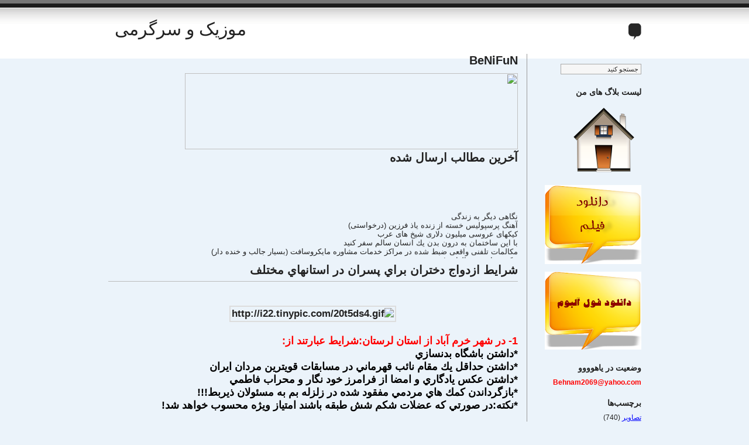

--- FILE ---
content_type: text/html; charset=UTF-8
request_url: https://benifun.blogspot.com/2009/11/blog-post_6880.html
body_size: 20643
content:
<!DOCTYPE html>
<html dir='rtl' xmlns='http://www.w3.org/1999/xhtml' xmlns:b='http://www.google.com/2005/gml/b' xmlns:data='http://www.google.com/2005/gml/data' xmlns:expr='http://www.google.com/2005/gml/expr'>
<head>
<link href='https://www.blogger.com/static/v1/widgets/649424882-widget_css_bundle_rtl.css' rel='stylesheet' type='text/css'/>
<meta content='text/html; charset=UTF-8' http-equiv='Content-Type'/>
<meta content='blogger' name='generator'/>
<link href='https://benifun.blogspot.com/favicon.ico' rel='icon' type='image/x-icon'/>
<link href='http://benifun.blogspot.com/2009/11/blog-post_6880.html' rel='canonical'/>
<!--Can't find substitution for tag [blog.ieCssRetrofitLinks]-->
<link href='http://i22.tinypic.com/20t5ds4.gif' rel='image_src'/>
<meta content='http://benifun.blogspot.com/2009/11/blog-post_6880.html' property='og:url'/>
<meta content='شرايط ازدواج دختران براي پسران در استانهاي مختلف' property='og:title'/>
<meta content='1- در شهر خرم آباد از استان لرستان:شرايط عبارتند از:  *داشتن باشگاه بدنسازي *داشتن حداقل يك مقام نائب قهرماني در مسابقات قويترين مردان ايران...' property='og:description'/>
<meta content='https://lh3.googleusercontent.com/blogger_img_proxy/AEn0k_sQjWC7t_8ohbX1_s7uy63BBhTnQuu-Aw1hiQ-a1xGe0HLT4knroW5n7XTfY1M_2ssPG5I2M0JS-tbiChuP0VnpM-or7HI=w1200-h630-p-k-no-nu' property='og:image'/>
<title>موزیک و سرگرمی: شرايط ازدواج دختران براي پسران در استانهاي مختلف</title>
<style id='page-skin-1' type='text/css'><!--
/*================================================
Name:     The Journalist
Designer: Lucian E. Marin
URL:      http://lucianmarin.com/
Converted by: Randomness!
URL:	  http://blog.randomnessf1.com
================================================*/
.navbar{display: none;}
body {
background: #EBF3FA url(https://blogger.googleusercontent.com/img/b/R29vZ2xl/AVvXsEgJYwgxTXcmsTfLQCVQCGb5NxAaE9uxVYCqRkjn4z9s8OWNbpBCWjrLG1QRwMoHKq3zT_EJ935Oi071M8P11me5vc75jYi86X6elaiJadf93WSd4DfjXT-wcrDbkmSdedYjspOHuoPDrwi8/s1600/top.gif) repeat-x;
font-family: "Lucida Grande", "Lucida Sans Unicode", Helvetica, Arial, sans-serif;
font-size:13px;
color:#222;
padding:0;
margin:0;
}
* {padding:0; margin:0;}
a {color:#047; outline: none; text-decoration:underline;}
a:hover {color:#c00;}
img{border: none;}
.clear {clear:both;}
abbr {border:none;}
/* Blog Layout
-----------------------------------------------*/
#outer-wrapper{
width:911px;
margin:0 auto;
position:relative;
}
#main-wrapper{
float:left;
width:700px;
}
#sidebar-wrapper {
font-size:12px;
float:right;
width:180px;
border-left:#999 1px solid;
padding:0 0 20px 15px;
margin:0 0 20px 0;
}
/* Header Format
--------------------------------------------*/
h1.title {
font-size:30px;
font-weight:normal;
font-family: Arial;
width:900px;
padding:32px 0 25px 0;
}
h1.title a {color:#222; text-decoration:none;}
h1.title a:hover {color:#c00;}
p.description {
top:40px;
right:0;
position:absolute;
display:block;
height:28px;
background:url(https://blogger.googleusercontent.com/img/b/R29vZ2xl/AVvXsEi3e59UxWyH_PF5mLJXM2o4Ya3Bik1wIAl_l0Yz6rwXi0L64TKG9pCO8h7eNbCndnBvyfPV8JKubqyeIh6F0_aef8G9QtW72psYdCURwBTkjS00vlJROeptoEtBBn-qjmA4DDmhmCmDqI6Q/s1600/bubble_right.gif) no-repeat right;
}
p.description span{
display:block;
font-size:11px;
color:#fff;
height:28px;
padding:4px 12px 0 10px;
background:url(https://blogger.googleusercontent.com/img/b/R29vZ2xl/AVvXsEiWzHGgX-GNJqnj8MOsicWX9n3JKUDXOtN6L8cuCgT9SOQhcbb8c4jaRevk7b7YC1jDDkToBhtju-8I5_tBrjxmD8_pEJ2wAxEkRAyV0jLZVaGUn8agYjeXHno1kPjRkeCGg-PkBXSVXP9g/s1600/bubble_left.gif) no-repeat top left;
}
*html p.description{display:none;}
/* Posts Format
-------------------------------------------*/
#main-wrapper h3 {
font-size:20px;
margin:5px 0 7px 0;
}
#main-wrapper h3 a {
color:#222;
text-decoration:none;
}
#main-wrapper h3 a:hover {color:#c00;}
.post img {padding:2px; border:#ddd 2px solid;}
.post a img {padding:2px; border:#0085b5 2px solid;}
.post a:hover img {padding:2px; border:#ca0002 2px solid;}
.post p {line-height:18px; margin:0 0 15px 0;}
.post ol {line-height:18px;margin:0 30px 15px 0;}
.post ul {line-height:18px;margin:0 30px 15px 0;}
.post li {margin:0 0 5px 0;}
blockquote {
background:url(https://blogger.googleusercontent.com/img/b/R29vZ2xl/AVvXsEheFQiR-AIz9O1L762ge1BLhLcwDAMQAJ9exkEjRgnpJmRvPGwnS3cYZMm5QJvgnIvk1DxeTQMerjt2TDtH1ricvuy6EO0gMOLG9-_o5d0nfCIkvdvsrotSRImw7bEuCgIAmH4Uq6CstxiF/s1600/quote.gif) no-repeat top left;
padding:0 0 0 60px;
min-height:30px;
}
/* Post header/footer */
.post-header{border-bottom:#bbb 1px solid; margin-bottom: 20px;}
.comment-link {
color:#333 !important;
margin:0 0 15px 0;
background:#fff;
padding: 0 7px 5px 0 !important;
text-decoration: none !important;
}
.comment-link a{color:#333 !important; text-decoration: none !important;}
.comment-link a:hover {color:#c00 !important; text-decoration: none !important;}
.post-footer{
background:#CFE7FA;
font-size:11px;
line-height:15px;
color:#333;
padding:5px 10px;
margin:20px 0 30px 0;
border:#bbb 1px solid;
-webkit-border-radius: 5px;
-moz-border-radius: 5px;
}
.post-footer-left{
float:left;
padding:0 15px 0 0;
border-right:#bbb 1px solid;
width:200px;
}
.post-footer-right{
float:left;
padding:0 0 0 15px;
width:440px;
}
/* Sidebar Format
--------------------------------------------------*/
#sidebar-wrapper h2 {font-size:14px; margin:20px 0 5px 0;}
#sidebar-wrapper ul {list-style:none;}
#sidebar-wrapper ul ul {margin:5px 0 0 10px;}
#sidebar-wrapper ul ul ul {margin:5px 0 0 10px;}
#sidebar-wrapper ul li {padding:0 0 5px 0;}
.widget-content{margin-top: 10px;}
/* Comments Format
--------------------------------------------------*/
ol.commentlist {
font-size:12px;
list-style:none;
margin:10px 0 30px 0;
border-bottom:#bbb 1px solid;
}
.commentlist li {
border-top:#bbb 1px solid;
padding:0 0 10px 0;
}
.comment_author {
margin:10px 0;
float:right;
width:190px;
}
.author_link, .author_link a{font-weight:bold;}
.comment_author p {
line-height:20px;
}
.comment_text {
float:left;
width:470px;
margin:0 0 0 10px;
text-align: justify;
}
.comment_text p {
line-height:18px;
margin:7px 0;
}
.comment-footer, .comment-footer a{font-size: 15px; margin-top: 20px;}
/* Navigation
--------------------------------------------------*/
#blog-pager{
margin-top: 20px;
background:#f9f9f9;
font:normal 8pt tahoma;
padding:5px 10px;
border-top:#bbb 1px solid;
text-align: center;
}
#blog-pager a {color:#555; text-decoration:none;}
#blogpager a:hover {color:#333; text-decoration:none;}
#blog-pager-newer-link {float: right; font:normal 8pt tahoma;}
#blog-pager-older-link {float: left; font:normal 8pt tahoma;}
/* Searchform Format
-------------------------------------------*/
#searchform {margin:15px 0 0 0;}
#searchform input {
background:#222;
font-size:11px;
margin:2px 0;
padding:1px 4px 2px 4px;
border:#888 1px solid;
color:#eee;
}
#searchform input:hover {
background:#333;
border:#999 1px solid;
color:#fff;
cursor:pointer;
}
#searchform #s {
background:#f6f6f6;
font-size:11px;
margin:2px 0;
padding:2px 4px;
border:#aaa 1px solid;
color:#222;
}
#searchform #s:hover {
border:#c00 1px solid;
cursor:text;
}
/* Footer Format
-----------------------------------------------------*/
#footer-wrapper {
width: 100%;
background:#eee;
font-size:11px;
color:#555;
margin:0 auto;
padding:10px 0;
text-align:center;
position:relative;
border-top:#bbb 1px solid;
border-bottom:#222 6px solid;
}
#footer-wrapper a {color:#555; font-weight:bold; text-decoration:none;}
#footer-wrapper a:hover {color:#333; text-decoration:none;}
/* Other Format
-----------------------------------------------------*/
textarea {
background:#f6f6f6;
font-size:12px;
width:400px;
padding:2px 4px;
border:#aaa 1px solid;
color:#222;
}
textarea:hover {border:#c00 1px solid;}
.feed-links{display: none;}

--></style>
<link href="//s.blogger-fa.com/blogger-fa-css.css" rel="stylesheet" type="text/css">
<style>
#comments h4 {
font-family:tahoma;
font-size:100%;
letter-spacing:0;
margin-right:5px;
margin-top:20px;
}

#header h1, #header h1 a, #header a, .blogname h1, .title h1, #header, #banner {
direction:rtl;
text-align:left;
}

</style>
<link href='https://www.blogger.com/dyn-css/authorization.css?targetBlogID=4799278969134568927&amp;zx=6b749d46-3a8b-4a66-9ef3-e5c3df201c18' media='none' onload='if(media!=&#39;all&#39;)media=&#39;all&#39;' rel='stylesheet'/><noscript><link href='https://www.blogger.com/dyn-css/authorization.css?targetBlogID=4799278969134568927&amp;zx=6b749d46-3a8b-4a66-9ef3-e5c3df201c18' rel='stylesheet'/></noscript>
<meta name='google-adsense-platform-account' content='ca-host-pub-1556223355139109'/>
<meta name='google-adsense-platform-domain' content='blogspot.com'/>

</head>
<body>
<div class='navbar section' id='navbar'><div class='widget Navbar' data-version='1' id='Navbar1'><script type="text/javascript">
    function setAttributeOnload(object, attribute, val) {
      if(window.addEventListener) {
        window.addEventListener('load',
          function(){ object[attribute] = val; }, false);
      } else {
        window.attachEvent('onload', function(){ object[attribute] = val; });
      }
    }
  </script>
<div id="navbar-iframe-container"></div>
<script type="text/javascript" src="https://apis.google.com/js/platform.js"></script>
<script type="text/javascript">
      gapi.load("gapi.iframes:gapi.iframes.style.bubble", function() {
        if (gapi.iframes && gapi.iframes.getContext) {
          gapi.iframes.getContext().openChild({
              url: 'https://www.blogger.com/navbar/4799278969134568927?po\x3d4931391801560889820\x26origin\x3dhttps://benifun.blogspot.com',
              where: document.getElementById("navbar-iframe-container"),
              id: "navbar-iframe"
          });
        }
      });
    </script><script type="text/javascript">
(function() {
var script = document.createElement('script');
script.type = 'text/javascript';
script.src = '//pagead2.googlesyndication.com/pagead/js/google_top_exp.js';
var head = document.getElementsByTagName('head')[0];
if (head) {
head.appendChild(script);
}})();
</script>
</div></div>
<div id='outer-wrapper'><div id='wrap2'>
<!-- skip links for text browsers -->
<span id='skiplinks' style='display:none;'>
<a href='#main'>skip to main </a> |
      <a href='#sidebar'>skip to sidebar</a>
</span>
<div id='header-wrapper'>
<div class='header section' id='header'><div class='widget Header' data-version='1' id='Header1'>
<div id='header-inner'>
<div class='titlewrapper'>
<h1 class='title'>
<a href='https://benifun.blogspot.com/'>
موزیک و سرگرمی
</a>
</h1>
</div>
<div class='descriptionwrapper'>
<p class='description'><span>
</span></p>
</div>
</div>
</div></div>
</div>
<div id='content-wrapper'>
<div id='crosscol-wrapper' style='text-align:center'>
<div class='crosscol no-items section' id='crosscol'></div>
</div>
<div id='main-wrapper'>
<div class='main section' id='main'><div class='widget HTML' data-version='1' id='HTML2'>
<h2 class='title'>BeNiFuN</h2>
<div class='widget-content'>
<!-- Begin WebGozar.com Counter code -->
<script language="javascript" src="//www.webgozar.ir/c.aspx?Code=1329531&amp;t=counter" type="text/javascript"></script>
<noscript><a href="http://www.webgozar.com/counter/stats.aspx?code=1329531" target="_blank">&#1570;&#1605;&#1575;&#1585;</a></noscript>
<!-- End WebGozar.com Counter code -->
</div>
<div class='clear'></div>
</div><div class='widget HTML' data-version='1' id='HTML6'>
<div class='widget-content'>
<a border="0" href="http://benifun-fullalbum.blogspot.com/" title="CubeUpload - Free &amp; Fast Image Hosting!"><img border="0" style="width: 569px; height: 130px;" src="https://lh3.googleusercontent.com/blogger_img_proxy/AEn0k_thdpfVwZckkni-PAo8tPNQoTTiY3TJ0dKVvmn6gr2hUDXylTEf-sPmhl--itZYbN7YCeYFktHI8VCU6_9ED2Bmg3JdkfIX-gRmAzfPEEzZHg=s0-d"></a>
</div>
<div class='clear'></div>
</div><div class='widget HTML' data-version='1' id='HTML11'>
<h2 class='title'>آخرین مطالب ارسال شده</h2>
<div class='widget-content'>
<marquee dir="rtl" scrolldelay="50" direction="up" onmouseover="this.scrollAmount=0" onmouseout="this.scrollAmount=2" scrollamount="2">      نگاهی دیگر به زندگی
<br />آهنگ پرسپولیس خسته از زنده یاذ فرزین (درخواستی)<br />
کیکهای عروسی میلیون دلاری شیخ های عرب<br /> با اين ساختمان به درون بدن يك انسان سالم سفر كنيد
<br />مکالمات تلفنی واقعی ضبط شده در مراکز خدمات مشاوره مایکروسافت (بسیار جالب و خنده دار)
<br />عکس های فوق العاده !
<br /> طرح های مبتکرانه برای وسایل منزل <br />   مشهورترین و سرشناس ترین ایرانیان در دنیا
<br /> دانلود فیلم های قدیمی ایرانی- قبل از انقلاب<br />فول آلبوم افسانه (درخواستی)
<br />
</marquee>
</div>
<div class='clear'></div>
</div><div class='widget Blog' data-version='1' id='Blog1'>
<div class='blog-posts hfeed'>
<!--Can't find substitution for tag [adStart]-->
<div class='post hentry uncustomized-post-template'>
<a name='4931391801560889820'></a>
<h3 class='post-title entry-title'>
<a href='https://benifun.blogspot.com/2009/11/blog-post_6880.html'>شرايط ازدواج دختران براي پسران در استانهاي مختلف</a>
</h3>
<div class='post-header'>
<span class='post-comment-link'>
</span>
</div>
<div class='post-body entry-content'>
<script type='text/javascript'>
summary_noimg = 430;
summary_img = 340;
img_thumb_height = 100;
img_thumb_width = 120;
</script>
<script src="//raeisoft.parsaspace.com/readmore.js" type="text/javascript"></script>
<div dir="rtl" style="text-align: right; font-family: arial; font-weight: bold;"><span style="font-size:130%;"><span class="postbody"><span style="color: black;"><span style="font-size: 18px; line-height: normal;"><br /></span></span></span></span><div style="text-align: center;"><span style="font-size:130%;"><img alt="http://i22.tinypic.com/20t5ds4.gif" src="https://lh3.googleusercontent.com/blogger_img_proxy/AEn0k_sQjWC7t_8ohbX1_s7uy63BBhTnQuu-Aw1hiQ-a1xGe0HLT4knroW5n7XTfY1M_2ssPG5I2M0JS-tbiChuP0VnpM-or7HI=s0-d" style="cursor: -moz-zoom-in; width: 217px; height: 218px;"><br /></span></div><span style="font-size:130%;"><span class="postbody"><span style="color: black;"><span style="font-size: 18px; line-height: normal;"><br /><span style="color: rgb(255, 0, 0);">1- در شهر خرم آباد از استان لرستان:شرايط عبارتند از:  </span><br />*داشتن باشگاه بدنسازي<br />*داشتن حداقل يك مقام نائب قهرماني در مسابقات قويترين مردان ايران<br />*داشتن عكس يادگاري و امضا از فرامرز خود نگار و محراب فاطمي<br />*بازگرداندن كمك هاي مردمي مفقود شده در زلزله بم به مسئولان ذيربط!!!<br />*نكته:در صورتي كه عضلات شكم شش طبقه باشند امتياز ويژه محسوب خواهد شد!<br /><br /><br />2<span style="color: rgb(255, 0, 0);">- شهر تبريز از استان آذربايجان شرقي.شرايط عبارتند از: </span><br />*تلفظ حرف ق <br />*اداي كلمات قلقلك و قوز بالاي قوز بدون كوچكترين اشتباه! <br />*دانستن جواب مسئله 2X2 از لحاظ مختلف <br />*بلد بودن جك هاي متعدد درباره بچه هاي تهران <br />*داشتن مدال لياقت و شجاعت از اداره فرهنگ و هنر تبريز جهت بستن بمب به كمر و منفجر كردن كاميون حامل جوك هاي صادراتي تبريز به استان هاي همجوار.<br /><br /><br /><span style="color: rgb(255, 0, 0);">3-</span> <span style="color: rgb(255, 0, 0);">شهر زاهدان از استان سيستان و بلوچستان.شرايط عبارتند از:</span> <br />*توانايي قورت دادن سه كيلو ترياك <br />*توانايي عبور 20 كيلو محموله مواد مخدر از جلوي مأموران مرزباني <br />*داشتن مزرعه خشخاش <br />*آشنايي ديرينه با عبدالقمر خان قاچاقچي پاكستاني <br />*داراي رفت و آمد خانوادگي با جمشيد هاشم پور! <br /><br /><br /><span style="color: rgb(255, 0, 0);">4- شهر رشت از استان گيلان.شرايط عبارتند از</span>: <br /><br />شرایط نداره . . . همه عاشق گل پسرای رشتی ن !<br /><br />*.......  ناسیونالیسم هم خودتی !<br /><br /><br /><span style="color: rgb(255, 0, 0);">5 - شهر قزوين از استان قزوين.شرايط عبارتند از</span>: <br />*نداشتن چشم طمع به برادر همسر! <br />*توانايي خم شدن و استقامت در وسط شهر قزوين! <br />*[...] و [...] <br /><br /><br /> <span style="color: rgb(255, 0, 0);">6- شهر اصفهان از استان اصفهان.شرايط عبارتند از</span>: <br />*خوردن موز  دو بار در هفته! <br />*دست و دلباز بودن <br />*داشتن حداقل سه بار سابقه دعوت دوستان به شام يا نهار و يا يكبار برگزاري مهماني فاميلي <br />*ننازيدن به سي و سه پل و ساير ابنيه تاريخي! <br />*راستگويي و صداقت!!! <br /><br /><br /><span style="color: rgb(255, 0, 0);">7-شهر هاي سنندج و كرمانشاه از استان هاي كردستان و كرمانشاه.شرايط عبارتند از</span>: <br />*توانايي پوشيدن شلوار استرج و تنگ به مدت 24 ساعت <br />*نداشتن سيبيل <br />*تعهد به خاك ايران و نداشتن ادعاي استقلال طلبي! <br />*نداشتن سابقه دعوا و قلدري <br />*نبريدن سر اینجانب!!! <br /><br /><br /><span style="color: rgb(255, 0, 0);">8- شهر آبادان از استان خوزستان.شرايط عبارتند از</span>: <br />*كوتاه كردن پشت مو و استفاده از عينك آفتابي فقط در صورت لزوم و زير آفتاب! <br />*پوشيدن پيراهن و شلوار سفيد <br />*نداشتن هيچ گونه ادعا نسبت به همنشيني با راكي-رامبو-جكي چان-بروسلي و بيل كلينتون <br />*نداشتن هيچ گونه ادعاي مالكيت نسبت به برج ايفل "برج پيزا-مجسمه آزادي و برج ميلاد! <br />*داشتن روحيه راستگويي و حقيقت طلبي(يعني زياد لاف نياد) <br /><br /><br /><span style="color: rgb(255, 0, 0);">9- شهر يزد از استان يزد.شرايط عبارتند از</span>: <br />*توانايي زيستن در آب و هواي خوش. <br />*آشنايي با اشيائي چون چمن-سبزه-قناري و ساير موجودات زنده ساكن مناطق خوش آب وهوا <br />*نداشتن روحيه آب زير كاه و رندي <br />*اداي حرف هاي خ و ق بدون تشديد <br /><br /><br /><span style="color: rgb(255, 0, 0);">10-شهر تهران از استان تهران.شرايط عبارتند از</span>: <br />*داشتن تنها دو دوست دختر <br />*آشنا نبودن با معني و مفهوم كلمات دودره- تلكه- تيغيدن و گرخیدن &#1548; پوکیدن و.... <br />*داشتن روحيه جوانمردي <br />*خالی بند نبودن!<br /><br /><br /></span></span></span></span></div>
<div style='clear: both;'></div>
</div>
<div class='post-footer'>
<div class='post-footer-left'>
<span class='post-author vcard'>
ارسال شده توسط
<span class='fn'>BeNi</span>
</span>
<div style='clear:both;'></div>
<span class='date-header'>۱۳۸۸ آذر ۱, یکشنبه</span>
<span class='post-timestamp'>۰۰:۲۶</span>
</div>
<div class='post-footer-right'>
<span class='post-labels'>
برچسب&#8204;ها:
<a href='https://benifun.blogspot.com/search/label/%D9%85%D8%AA%D9%86' rel='tag'>متن</a>
</span>
<span class='star-ratings'>
</span>
<span class='post-backlinks post-comment-link'>
</span>
<span class='post-icons'>
</span>
</div>
<div style='clear: both;'></div>
</div></div>
<div class='comments' id='comments'>
<a name='comments'></a>
<h4>
0
نظرات :: شرايط ازدواج دختران براي پسران در استانهاي مختلف
</h4>
<ol class='commentlist'>
</ol>
<p class='comment-footer'>
<div class='comment-form'>
<a name='comment-form'></a>
<h4 id='comment-post-message'>ارسال یک نظر</h4>
<p>==&gt; *** لطفا نام خود را در قسمت (نظر به عنوان : ) نام و آدرس اینترنتی وارد نمایید . *** &lt;==</p>
<a href='https://www.blogger.com/comment/frame/4799278969134568927?po=4931391801560889820&hl=fa&saa=85391&origin=https://benifun.blogspot.com' id='comment-editor-src' style='display: none'></a>
<iframe allowtransparency='true' class='blogger-iframe-colorize' frameborder='0' height='275' id='comment-editor' scrolling='auto' src='' width='100%'></iframe>
<script type="text/javascript" src="https://www.blogger.com/static/v1/jsbin/2210189538-iframe_colorizer.js"></script>
</div>
</p>
<div id='backlinks-container'>
<div id='Blog1_backlinks-container'>
</div>
</div>
</div>
<!--Can't find substitution for tag [adEnd]-->
</div>
<div class='blog-pager' id='blog-pager'>
<span id='blog-pager-newer-link'>
<a class='blog-pager-newer-link' href='https://benifun.blogspot.com/2009/11/50.html' id='Blog1_blog-pager-newer-link' title='پیام جدیدتر'>پیام جدیدتر</a>
</span>
<span id='blog-pager-older-link'>
<a class='blog-pager-older-link' href='https://benifun.blogspot.com/2009/11/blog-post_3463.html' id='Blog1_blog-pager-older-link' title='پیام قدیمی تر'>پیام قدیمی تر</a>
</span>
<a class='home-link' href='https://benifun.blogspot.com/'>صفحه&#1620; اصلی</a>
</div>
<div class='clear'></div>
<div class='post-feeds'>
</div>
</div><div class='widget HTML' data-version='1' id='HTML7'>
<h2 class='title'>سیستم ارسال نامه به مدیر و درخواست آهنگ و فول آلبوم</h2>
<div class='widget-content'>
<!-- Start --><style>.tbl {font-size:8pt;font-family:tahoma;direction:rtl;width:70%}.inp {font-size:8pt;font-family:tahoma}.btn {font-size:8pt;font-family:tahoma}</style><form action="http://justpersian.net/webtools/sendmail/send.php" target="_blank" method="POST"><div align="center"><table border="0" class="tbl"><tr><input value="Behnam2069@yahoo.com" name="uemail" type="hidden"/><td align="center">نام :</td></tr><tr><td align="center"><input dir="rtl" style="width:70%" class="inp" name="name" type="text"/></td></tr><tr><td align="center">ایمیل :</td></tr><tr><td align="center"><input dir="ltr" style="width:70%" class="inp" name="email" size="3" type="text"/></td></tr><tr><td align="center">متن پیام :</td></tr><tr><td align="center"><textarea style="width:70%;height:102" class="inp" name="msg"></textarea></td></tr><tr><td align="center"><input value=" Send " class="btn" type="submit"/></td></tr></table></div></form><!-- End -->
</div>
<div class='clear'></div>
</div><div class='widget HTML' data-version='1' id='HTML8'>
<h2 class='title'>فرم عضویت</h2>
<div class='widget-content'>
<!-- Register Form Code :: [ Just Persian Services ] -->
<style>
.jpn-table {font-family:tahoma;font-size:8pt;direction:rtl;border:1px solid #000}
.jpn-input {font-family:tahoma;font-size:8pt}
.jpn-btn {font-family:tahoma;font-size:8pt}
</style>
<script src="//justpersian.net/users/js.js"></script>
<form action="http://justpersian.net/users/register.php" target="_blank" name="reg" method="POST" onsubmit="return jpn();">
<div align="center"><input value="27574" name="uid" type="hidden"/>
<table border="0" width="125" cellspacing="0" cellpadding="3" class="jpn-table">
<tr>
	<td align="center"><b>فرم عضویت</b></td>
</tr>
<tr>
	<td align="center">نام شما :</td>
</tr>
<tr>
	<td align="center"><input class="jpn-input" name="name" size="15" type="text"/></td>
</tr>
<tr>
	<td align="center">نام کاربری :</td>
</tr>
<tr>
	<td align="center"><input class="jpn-input" name="user" size="15" type="text"/></td>
</tr>
<tr>
	<td align="center">ایمیل :</td>
</tr>
<tr>
	<td align="center"><input class="jpn-input" name="email" size="15" type="text"/></td>
</tr>
<tr>
	<td align="center">کلمه عبور :</td>
</tr>
<tr>
	<td align="center"><input class="jpn-input" name="pass" size="15" type="password"/></td>
</tr>
<tr>
	<td align="center">تکرار کلمه عبور :</td>
</tr>
<tr>
	<td align="center"><input class="jpn-input" name="pass2" size="15" type="password"/></td>
</tr>
<tr>
	<td align="center"> </td>
</tr>
<tr>
	<td align="center"><input value="ثبت نام" class="jpn-btn" type="submit"/></td>
</tr>
</table>
</div>
</form>
<div align="center"><div style="text-align:center;direction:ltr">Powered By :<a target="_blank" href="http://www.justpersian.net/">JustPersian</a>
</div></div>
<!-- Register Form Code :: [ Just Persian Services ] -->
</div>
<div class='clear'></div>
</div><div class='widget HTML' data-version='1' id='HTML15'>
<div class='widget-content'>
<!-- Begin OxinAds.Com Banner Code --> <script src="//www.oxincode.com/showbanneri.php?a=MQ%3D%3D&amp;bs=Nw%3D%3D&amp;s=NDY4eDYw&amp;c=5f315f325f345f355f365f375f385f395f&amp;u=40461&amp;row=1&amp;col=1&amp;text=1" type="text/javascript"></script>  <!-- End OxinAds.Com Banner Code -->
</div>
<div class='clear'></div>
</div></div>
</div>
<div id='sidebar-wrapper'>
<form action='https://benifun.blogspot.com/search' id='searchform' method='get'>
<div>
<input id='s' name='q' onblur='if(this.value=="")this.value="جستجو کنید"' onfocus='if(this.value=="جستجو کنید")this.value=""' type='text' value='جستجو کنید'/>
</div>
</form>
<div class='sidebar section' id='sidebar'><div class='widget Image' data-version='1' id='Image1'>
<h2>لیست بلاگ های من</h2>
<div class='widget-content'>
<a href='http://benifun.blogspot.com/'>
<img alt='لیست بلاگ های من' height='128' id='Image1_img' src='https://blogger.googleusercontent.com/img/b/R29vZ2xl/AVvXsEgh64JQVa3wW5zUXFRGVZxX3-5xNSp3DMuriJyT7WKMVm6i1IfvTy8XwiPKj4nfkCNh5DP1QRAeV-lzU4tVSeqXbOsCKzVSPMEz6_92IonIi2DW7Wo3VeA6ewjOOg-O3EcVcrbFdFOQRHA/s165/0535.png' width='128'/>
</a>
<br/>
</div>
<div class='clear'></div>
</div><div class='widget Image' data-version='1' id='Image2'>
<div class='widget-content'>
<a href='http://benifun-film.blogspot.com/'>
<img alt='' height='135' id='Image2_img' src='https://blogger.googleusercontent.com/img/b/R29vZ2xl/AVvXsEj3vdOUjQCgd_BbiVlu_z2tAt3gh9gzcYmdLTNM6aK4KjKcSp2YPZLfS7RHRrpSP_fPuK0FHkZ1XlSw_IpAPs-svGQgMPQV_tXMMl5PozH2x1AKxzZbKpsEJPIjob8MPnrSvy416jsPCeo/s165/2222222222222.png' width='165'/>
</a>
<br/>
</div>
<div class='clear'></div>
</div><div class='widget Image' data-version='1' id='Image3'>
<div class='widget-content'>
<a href='http://benifun-fullalbum.blogspot.com/'>
<img alt='' height='133' id='Image3_img' src='https://blogger.googleusercontent.com/img/b/R29vZ2xl/AVvXsEg71pfJMx6Oh1GPVS664vSLAciiHSzVk0Q1V7xkdQMHs5nt-ruJzUKjsWCByD-2dM_afMAJKjqcZSRsjLUrJHXNXL3HUiBpXJurK0Zxyy5SqXtNXfd75NPVNXOuKCMlDmqC3D9dsPeYjY4/s165/IMClient-Icon2-Akkasone.png' width='165'/>
</a>
<br/>
</div>
<div class='clear'></div>
</div><div class='widget HTML' data-version='1' id='HTML9'>
<h2 class='title'>وضعیت در یاهوووو</h2>
<div class='widget-content'>
<!-- Show Yahoo Status In Your Blog :: [ Just Persian Services ] --><script language="javascript" src="//justpersian.net/webtools/yahoo.php?id=behnam2069&amp;imgon=http://www.justpersian.net/webtools/imgon.gif&amp;imgoff=http://www.justpersian.net/webtools/imgoff.gif"></script><!-- Show Yahoo Status In Your Blog :: [ Just Persian Services ] -->
<span style="font-weight: bold; color: rgb(255, 0, 0);">Behnam2069@yahoo.com</span>
</div>
<div class='clear'></div>
</div><div class='widget Label' data-version='1' id='Label1'>
<h2>برچسب&#8204;ها</h2>
<div class='widget-content list-label-widget-content'>
<ul>
<li>
<a dir='rtl' href='https://benifun.blogspot.com/search/label/%D8%AA%D8%B5%D8%A7%D9%88%DB%8C%D8%B1'>تصاویر</a>
<span dir='ltr'>(740)</span>
</li>
<li>
<a dir='rtl' href='https://benifun.blogspot.com/search/label/%D8%AF%D8%A7%D8%B3%D8%AA%D8%A7%D9%86'>داستان</a>
<span dir='ltr'>(93)</span>
</li>
<li>
<a dir='rtl' href='https://benifun.blogspot.com/search/label/%D8%B3%D8%A7%DB%8C%D8%B1'>سایر</a>
<span dir='ltr'>(92)</span>
</li>
<li>
<a dir='rtl' href='https://benifun.blogspot.com/search/label/%D9%81%DB%8C%D9%84%D9%85'>فیلم</a>
<span dir='ltr'>(31)</span>
</li>
<li>
<a dir='rtl' href='https://benifun.blogspot.com/search/label/%D9%85%D8%AA%D9%86'>متن</a>
<span dir='ltr'>(261)</span>
</li>
<li>
<a dir='rtl' href='https://benifun.blogspot.com/search/label/%D9%85%D9%88%D8%B2%DB%8C%DA%A9'>موزیک</a>
<span dir='ltr'>(250)</span>
</li>
</ul>
<div class='clear'></div>
</div>
</div><div class='widget BlogArchive' data-version='1' id='BlogArchive1'>
<h2>بایگانی وبلاگ</h2>
<div class='widget-content'>
<div id='ArchiveList'>
<div id='BlogArchive1_ArchiveList'>
<ul class='hierarchy'>
<li class='archivedate collapsed'>
<a class='toggle' href='//benifun.blogspot.com/2009/11/blog-post_6880.html?widgetType=BlogArchive&widgetId=BlogArchive1&action=toggle&dir=open&toggle=YEARLY-1262291400000&toggleopen=WEEKLY-1258835400000'>
<span class='zippy'>

              &#9668;
            
</span>
</a>
<a class='post-count-link' href='https://benifun.blogspot.com/2010/'>
2010
</a>
<span class='post-count' dir='ltr'>(131)</span>
<ul class='hierarchy'>
<li class='archivedate collapsed'>
<a class='toggle' href='//benifun.blogspot.com/2009/11/blog-post_6880.html?widgetType=BlogArchive&widgetId=BlogArchive1&action=toggle&dir=open&toggle=WEEKLY-1270323000000&toggleopen=WEEKLY-1258835400000'>
<span class='zippy'>

              &#9668;
            
</span>
</a>
<a class='post-count-link' href='https://benifun.blogspot.com/2010_04_04_archive.html'>
04/04 - 04/11
</a>
<span class='post-count' dir='ltr'>(1)</span>
</li>
</ul>
<ul class='hierarchy'>
<li class='archivedate collapsed'>
<a class='toggle' href='//benifun.blogspot.com/2009/11/blog-post_6880.html?widgetType=BlogArchive&widgetId=BlogArchive1&action=toggle&dir=open&toggle=WEEKLY-1264883400000&toggleopen=WEEKLY-1258835400000'>
<span class='zippy'>

              &#9668;
            
</span>
</a>
<a class='post-count-link' href='https://benifun.blogspot.com/2010_01_31_archive.html'>
01/31 - 02/07
</a>
<span class='post-count' dir='ltr'>(9)</span>
</li>
</ul>
<ul class='hierarchy'>
<li class='archivedate collapsed'>
<a class='toggle' href='//benifun.blogspot.com/2009/11/blog-post_6880.html?widgetType=BlogArchive&widgetId=BlogArchive1&action=toggle&dir=open&toggle=WEEKLY-1263673800000&toggleopen=WEEKLY-1258835400000'>
<span class='zippy'>

              &#9668;
            
</span>
</a>
<a class='post-count-link' href='https://benifun.blogspot.com/2010_01_17_archive.html'>
01/17 - 01/24
</a>
<span class='post-count' dir='ltr'>(42)</span>
</li>
</ul>
<ul class='hierarchy'>
<li class='archivedate collapsed'>
<a class='toggle' href='//benifun.blogspot.com/2009/11/blog-post_6880.html?widgetType=BlogArchive&widgetId=BlogArchive1&action=toggle&dir=open&toggle=WEEKLY-1263069000000&toggleopen=WEEKLY-1258835400000'>
<span class='zippy'>

              &#9668;
            
</span>
</a>
<a class='post-count-link' href='https://benifun.blogspot.com/2010_01_10_archive.html'>
01/10 - 01/17
</a>
<span class='post-count' dir='ltr'>(36)</span>
</li>
</ul>
<ul class='hierarchy'>
<li class='archivedate collapsed'>
<a class='toggle' href='//benifun.blogspot.com/2009/11/blog-post_6880.html?widgetType=BlogArchive&widgetId=BlogArchive1&action=toggle&dir=open&toggle=WEEKLY-1262464200000&toggleopen=WEEKLY-1258835400000'>
<span class='zippy'>

              &#9668;
            
</span>
</a>
<a class='post-count-link' href='https://benifun.blogspot.com/2010_01_03_archive.html'>
01/03 - 01/10
</a>
<span class='post-count' dir='ltr'>(43)</span>
</li>
</ul>
</li>
</ul>
<ul class='hierarchy'>
<li class='archivedate expanded'>
<a class='toggle' href='//benifun.blogspot.com/2009/11/blog-post_6880.html?widgetType=BlogArchive&widgetId=BlogArchive1&action=toggle&dir=close&toggle=YEARLY-1230755400000&toggleopen=WEEKLY-1258835400000'>
<span class='zippy toggle-open'>&#9660; </span>
</a>
<a class='post-count-link' href='https://benifun.blogspot.com/2009/'>
2009
</a>
<span class='post-count' dir='ltr'>(1342)</span>
<ul class='hierarchy'>
<li class='archivedate collapsed'>
<a class='toggle' href='//benifun.blogspot.com/2009/11/blog-post_6880.html?widgetType=BlogArchive&widgetId=BlogArchive1&action=toggle&dir=open&toggle=WEEKLY-1261859400000&toggleopen=WEEKLY-1258835400000'>
<span class='zippy'>

              &#9668;
            
</span>
</a>
<a class='post-count-link' href='https://benifun.blogspot.com/2009_12_27_archive.html'>
12/27 - 01/03
</a>
<span class='post-count' dir='ltr'>(38)</span>
</li>
</ul>
<ul class='hierarchy'>
<li class='archivedate collapsed'>
<a class='toggle' href='//benifun.blogspot.com/2009/11/blog-post_6880.html?widgetType=BlogArchive&widgetId=BlogArchive1&action=toggle&dir=open&toggle=WEEKLY-1261254600000&toggleopen=WEEKLY-1258835400000'>
<span class='zippy'>

              &#9668;
            
</span>
</a>
<a class='post-count-link' href='https://benifun.blogspot.com/2009_12_20_archive.html'>
12/20 - 12/27
</a>
<span class='post-count' dir='ltr'>(36)</span>
</li>
</ul>
<ul class='hierarchy'>
<li class='archivedate collapsed'>
<a class='toggle' href='//benifun.blogspot.com/2009/11/blog-post_6880.html?widgetType=BlogArchive&widgetId=BlogArchive1&action=toggle&dir=open&toggle=WEEKLY-1260649800000&toggleopen=WEEKLY-1258835400000'>
<span class='zippy'>

              &#9668;
            
</span>
</a>
<a class='post-count-link' href='https://benifun.blogspot.com/2009_12_13_archive.html'>
12/13 - 12/20
</a>
<span class='post-count' dir='ltr'>(45)</span>
</li>
</ul>
<ul class='hierarchy'>
<li class='archivedate collapsed'>
<a class='toggle' href='//benifun.blogspot.com/2009/11/blog-post_6880.html?widgetType=BlogArchive&widgetId=BlogArchive1&action=toggle&dir=open&toggle=WEEKLY-1260045000000&toggleopen=WEEKLY-1258835400000'>
<span class='zippy'>

              &#9668;
            
</span>
</a>
<a class='post-count-link' href='https://benifun.blogspot.com/2009_12_06_archive.html'>
12/06 - 12/13
</a>
<span class='post-count' dir='ltr'>(40)</span>
</li>
</ul>
<ul class='hierarchy'>
<li class='archivedate collapsed'>
<a class='toggle' href='//benifun.blogspot.com/2009/11/blog-post_6880.html?widgetType=BlogArchive&widgetId=BlogArchive1&action=toggle&dir=open&toggle=WEEKLY-1259440200000&toggleopen=WEEKLY-1258835400000'>
<span class='zippy'>

              &#9668;
            
</span>
</a>
<a class='post-count-link' href='https://benifun.blogspot.com/2009_11_29_archive.html'>
11/29 - 12/06
</a>
<span class='post-count' dir='ltr'>(49)</span>
</li>
</ul>
<ul class='hierarchy'>
<li class='archivedate expanded'>
<a class='toggle' href='//benifun.blogspot.com/2009/11/blog-post_6880.html?widgetType=BlogArchive&widgetId=BlogArchive1&action=toggle&dir=close&toggle=WEEKLY-1258835400000&toggleopen=WEEKLY-1258835400000'>
<span class='zippy toggle-open'>&#9660; </span>
</a>
<a class='post-count-link' href='https://benifun.blogspot.com/2009_11_22_archive.html'>
11/22 - 11/29
</a>
<span class='post-count' dir='ltr'>(62)</span>
<ul class='posts'>
<li><a href='https://benifun.blogspot.com/2009/11/wanted.html'>آهنگ جدید و بسیار زیبای نقاب از WanteD</a></li>
<li><a href='https://benifun.blogspot.com/2009/11/51.html'>عکس های جالب و دیدنی (سری 51)</a></li>
<li><a href='https://benifun.blogspot.com/2009/11/blog-post_3423.html'>داستان کوتاه و جالب</a></li>
<li><a href='https://benifun.blogspot.com/2009/11/blog-post_6077.html'>کاربردهای جدید لپ تاپ</a></li>
<li><a href='https://benifun.blogspot.com/2009/11/blog-post_1820.html'>تصویر اعجاب انگیز!</a></li>
<li><a href='https://benifun.blogspot.com/2009/11/blog-post_1574.html'>کاریکاتور های قدیمی</a></li>
<li><a href='https://benifun.blogspot.com/2009/11/blog-post_3797.html'>فرهنگ لغت آقایون</a></li>
<li><a href='https://benifun.blogspot.com/2009/11/blog-post_2176.html'>مجسمه های بسیار زیبای شنی</a></li>
<li><a href='https://benifun.blogspot.com/2009/11/a4-hec2-dad-hector.html'>آهنگ بسیار زیبا بانـــوی قصه از A4-HEC2-DAD-HECTOR</a></li>
<li><a href='https://benifun.blogspot.com/2009/11/blog-post_4072.html'>فول آلبوم راد (درخواستی)</a></li>
<li><a href='https://benifun.blogspot.com/2009/11/blog-post_7850.html'>آخه همش یه مدل &#1567;</a></li>
<li><a href='https://benifun.blogspot.com/2009/11/blog-post_3379.html'>اقتصادملل مختلف</a></li>
<li><a href='https://benifun.blogspot.com/2009/11/blog-post_3560.html'>جذاب ترین مردان جهان</a></li>
<li><a href='https://benifun.blogspot.com/2009/11/blog-post_28.html'>تصاویر فوق العاده زیبا از طبیعت</a></li>
<li><a href='https://benifun.blogspot.com/2009/11/blog-post_9971.html'>چه هواپيماهاي خوشگلي... !!!</a></li>
<li><a href='https://benifun.blogspot.com/2009/11/blog-post_1980.html'>شكار لحظه های زیبای ورزشی</a></li>
<li><a href='https://benifun.blogspot.com/2009/11/blog-post_8701.html'>پرنده فداکار</a></li>
<li><a href='https://benifun.blogspot.com/2009/11/blog-post_6339.html'>پریدن تو آب یخ</a></li>
<li><a href='https://benifun.blogspot.com/2009/11/blog-post_3702.html'>داستان کوتاه و جالب</a></li>
<li><a href='https://benifun.blogspot.com/2009/11/blog-post_5398.html'>ناجوان مردانه&#8204;ترین بازی فوتبال</a></li>
<li><a href='https://benifun.blogspot.com/2009/11/blog-post_3948.html'>چشم چرونی</a></li>
<li><a href='https://benifun.blogspot.com/2009/11/blog-post_8752.html'>فول آلبوم  آغاسی و عارف (درخواستی)</a></li>
<li><a href='https://benifun.blogspot.com/2009/11/blog-post_2640.html'>یک تصویر فوق العاده ا</a></li>
<li><a href='https://benifun.blogspot.com/2009/11/blog-post_7223.html'>داستان کوتاه و جالب</a></li>
<li><a href='https://benifun.blogspot.com/2009/11/blog-post_26.html'>نقاشی های جالب روی تریلی</a></li>
<li><a href='https://benifun.blogspot.com/2009/11/blog-post_1579.html'>بوسه ی دردسرساز مامان بزرگ</a></li>
<li><a href='https://benifun.blogspot.com/2009/11/blog-post_2503.html'>شوهران برگزیده ی سال</a></li>
<li><a href='https://benifun.blogspot.com/2009/11/blog-post_2429.html'>انواع ازدواج</a></li>
<li><a href='https://benifun.blogspot.com/2009/11/blog-post_25.html'>عجیب غریب از ماشین ها</a></li>
<li><a href='https://benifun.blogspot.com/2009/11/3.html'>نقاشی های 3 بعدی</a></li>
<li><a href='https://benifun.blogspot.com/2009/11/blog-post_5542.html'>ازدواج یعنی . . .</a></li>
<li><a href='https://benifun.blogspot.com/2009/11/blog-post_1969.html'>عکس های بسیار زیبا از دنیای خوراکی ها و ...</a></li>
<li><a href='https://benifun.blogspot.com/2009/11/blog-post_9637.html'>بلیط های بسیار جالب هواپیما</a></li>
<li><a href='https://benifun.blogspot.com/2009/11/blog-post_5457.html'>انعکاس در هنر عکاسی</a></li>
<li><a href='https://benifun.blogspot.com/2009/11/blog-post_1256.html'>کارتون های قدیمی (سری اول)</a></li>
<li><a href='https://benifun.blogspot.com/2009/11/blog-post_1414.html'>باشگاه گلف</a></li>
<li><a href='https://benifun.blogspot.com/2009/11/blog-post_6641.html'>بذارید فکر کنم ببینم به کدومتون کمک کنم....</a></li>
<li><a href='https://benifun.blogspot.com/2009/11/blog-post_24.html'>گریه نینی ها!</a></li>
<li><a href='https://benifun.blogspot.com/2009/11/blog-post_2273.html'>داستان کوتاه و جالب</a></li>
<li><a href='https://benifun.blogspot.com/2009/11/blog-post_6797.html'>مسابقه حمل همسر</a></li>
<li><a href='https://benifun.blogspot.com/2009/11/blog-post_7406.html'>عکس های بسیار زیبا با موضوعات مختلف</a></li>
<li><a href='https://benifun.blogspot.com/2009/11/blog-post_7778.html'>جشن عروسی سبیلی</a></li>
<li><a href='https://benifun.blogspot.com/2009/11/blog-post_4853.html'>يک نامه با حال</a></li>
<li><a href='https://benifun.blogspot.com/2009/11/blog-post_4328.html'>انواع  تقلب</a></li>
<li><a href='https://benifun.blogspot.com/2009/11/blog-post_8080.html'>حاضری بری اینجا دستشویی &#1567; !</a></li>
<li><a href='https://benifun.blogspot.com/2009/11/blog-post_1152.html'>متن آهنگ سنگ صبور - محسن چاوشي (درخواستی)</a></li>
<li><a href='https://benifun.blogspot.com/2009/11/blog-post_3445.html'>تبلیغات مبتکرانه</a></li>
<li><a href='https://benifun.blogspot.com/2009/11/blog-post_9018.html'>سن های مختلف با استفاده از آرایش</a></li>
<li><a href='https://benifun.blogspot.com/2009/11/blog-post_6062.html'>پول + وقت + انرژي</a></li>
<li><a href='https://benifun.blogspot.com/2009/11/blog-post_23.html'>ازاون بالا کفتر میایه یک دانه شوهر میایه ... !!!</a></li>
<li><a href='https://benifun.blogspot.com/2009/11/blog-post_7791.html'>بزرگترین کلاهبرداران تاریخ !!!</a></li>
<li><a href='https://benifun.blogspot.com/2009/11/blog-post_7529.html'>لحظه ی  تركيدن !</a></li>
<li><a href='https://benifun.blogspot.com/2009/11/blog-post_8510.html'>بزرگترین صبحانه جهان</a></li>
<li><a href='https://benifun.blogspot.com/2009/11/blog-post_7914.html'>عکسهای جالب از حیوانات</a></li>
<li><a href='https://benifun.blogspot.com/2009/11/blog-post_8406.html'>آهنگ جدید  امید با نام فقط صدام کن</a></li>
<li><a href='https://benifun.blogspot.com/2009/11/blog-post_4869.html'>آهنگ جدید رضا صادقی به نام خدارو چه دیدی</a></li>
<li><a href='https://benifun.blogspot.com/2009/11/beyonce-poison.html'>آهنگ جدید Beyonce به نام Poison</a></li>
<li><a href='https://benifun.blogspot.com/2009/11/50.html'>عکس های جالب و دیدنی (سری 50)</a></li>
<li><a href='https://benifun.blogspot.com/2009/11/blog-post_6880.html'>شرايط ازدواج دختران براي پسران در استانهاي مختلف</a></li>
<li><a href='https://benifun.blogspot.com/2009/11/blog-post_3463.html'>شـــــومینه های جالـــــب</a></li>
<li><a href='https://benifun.blogspot.com/2009/11/blog-post_2729.html'>کلاه های بامزه و خنده دار!</a></li>
<li><a href='https://benifun.blogspot.com/2009/11/blog-post_22.html'>خوابگاه دانشجویی!!!</a></li>
</ul>
</li>
</ul>
<ul class='hierarchy'>
<li class='archivedate collapsed'>
<a class='toggle' href='//benifun.blogspot.com/2009/11/blog-post_6880.html?widgetType=BlogArchive&widgetId=BlogArchive1&action=toggle&dir=open&toggle=WEEKLY-1258230600000&toggleopen=WEEKLY-1258835400000'>
<span class='zippy'>

              &#9668;
            
</span>
</a>
<a class='post-count-link' href='https://benifun.blogspot.com/2009_11_15_archive.html'>
11/15 - 11/22
</a>
<span class='post-count' dir='ltr'>(62)</span>
</li>
</ul>
<ul class='hierarchy'>
<li class='archivedate collapsed'>
<a class='toggle' href='//benifun.blogspot.com/2009/11/blog-post_6880.html?widgetType=BlogArchive&widgetId=BlogArchive1&action=toggle&dir=open&toggle=WEEKLY-1257625800000&toggleopen=WEEKLY-1258835400000'>
<span class='zippy'>

              &#9668;
            
</span>
</a>
<a class='post-count-link' href='https://benifun.blogspot.com/2009_11_08_archive.html'>
11/08 - 11/15
</a>
<span class='post-count' dir='ltr'>(70)</span>
</li>
</ul>
<ul class='hierarchy'>
<li class='archivedate collapsed'>
<a class='toggle' href='//benifun.blogspot.com/2009/11/blog-post_6880.html?widgetType=BlogArchive&widgetId=BlogArchive1&action=toggle&dir=open&toggle=WEEKLY-1257021000000&toggleopen=WEEKLY-1258835400000'>
<span class='zippy'>

              &#9668;
            
</span>
</a>
<a class='post-count-link' href='https://benifun.blogspot.com/2009_11_01_archive.html'>
11/01 - 11/08
</a>
<span class='post-count' dir='ltr'>(41)</span>
</li>
</ul>
<ul class='hierarchy'>
<li class='archivedate collapsed'>
<a class='toggle' href='//benifun.blogspot.com/2009/11/blog-post_6880.html?widgetType=BlogArchive&widgetId=BlogArchive1&action=toggle&dir=open&toggle=WEEKLY-1256416200000&toggleopen=WEEKLY-1258835400000'>
<span class='zippy'>

              &#9668;
            
</span>
</a>
<a class='post-count-link' href='https://benifun.blogspot.com/2009_10_25_archive.html'>
10/25 - 11/01
</a>
<span class='post-count' dir='ltr'>(52)</span>
</li>
</ul>
<ul class='hierarchy'>
<li class='archivedate collapsed'>
<a class='toggle' href='//benifun.blogspot.com/2009/11/blog-post_6880.html?widgetType=BlogArchive&widgetId=BlogArchive1&action=toggle&dir=open&toggle=WEEKLY-1255811400000&toggleopen=WEEKLY-1258835400000'>
<span class='zippy'>

              &#9668;
            
</span>
</a>
<a class='post-count-link' href='https://benifun.blogspot.com/2009_10_18_archive.html'>
10/18 - 10/25
</a>
<span class='post-count' dir='ltr'>(64)</span>
</li>
</ul>
<ul class='hierarchy'>
<li class='archivedate collapsed'>
<a class='toggle' href='//benifun.blogspot.com/2009/11/blog-post_6880.html?widgetType=BlogArchive&widgetId=BlogArchive1&action=toggle&dir=open&toggle=WEEKLY-1255206600000&toggleopen=WEEKLY-1258835400000'>
<span class='zippy'>

              &#9668;
            
</span>
</a>
<a class='post-count-link' href='https://benifun.blogspot.com/2009_10_11_archive.html'>
10/11 - 10/18
</a>
<span class='post-count' dir='ltr'>(62)</span>
</li>
</ul>
<ul class='hierarchy'>
<li class='archivedate collapsed'>
<a class='toggle' href='//benifun.blogspot.com/2009/11/blog-post_6880.html?widgetType=BlogArchive&widgetId=BlogArchive1&action=toggle&dir=open&toggle=WEEKLY-1254601800000&toggleopen=WEEKLY-1258835400000'>
<span class='zippy'>

              &#9668;
            
</span>
</a>
<a class='post-count-link' href='https://benifun.blogspot.com/2009_10_04_archive.html'>
10/04 - 10/11
</a>
<span class='post-count' dir='ltr'>(67)</span>
</li>
</ul>
<ul class='hierarchy'>
<li class='archivedate collapsed'>
<a class='toggle' href='//benifun.blogspot.com/2009/11/blog-post_6880.html?widgetType=BlogArchive&widgetId=BlogArchive1&action=toggle&dir=open&toggle=WEEKLY-1253997000000&toggleopen=WEEKLY-1258835400000'>
<span class='zippy'>

              &#9668;
            
</span>
</a>
<a class='post-count-link' href='https://benifun.blogspot.com/2009_09_27_archive.html'>
09/27 - 10/04
</a>
<span class='post-count' dir='ltr'>(67)</span>
</li>
</ul>
<ul class='hierarchy'>
<li class='archivedate collapsed'>
<a class='toggle' href='//benifun.blogspot.com/2009/11/blog-post_6880.html?widgetType=BlogArchive&widgetId=BlogArchive1&action=toggle&dir=open&toggle=WEEKLY-1253388600000&toggleopen=WEEKLY-1258835400000'>
<span class='zippy'>

              &#9668;
            
</span>
</a>
<a class='post-count-link' href='https://benifun.blogspot.com/2009_09_20_archive.html'>
09/20 - 09/27
</a>
<span class='post-count' dir='ltr'>(85)</span>
</li>
</ul>
<ul class='hierarchy'>
<li class='archivedate collapsed'>
<a class='toggle' href='//benifun.blogspot.com/2009/11/blog-post_6880.html?widgetType=BlogArchive&widgetId=BlogArchive1&action=toggle&dir=open&toggle=WEEKLY-1252783800000&toggleopen=WEEKLY-1258835400000'>
<span class='zippy'>

              &#9668;
            
</span>
</a>
<a class='post-count-link' href='https://benifun.blogspot.com/2009_09_13_archive.html'>
09/13 - 09/20
</a>
<span class='post-count' dir='ltr'>(72)</span>
</li>
</ul>
<ul class='hierarchy'>
<li class='archivedate collapsed'>
<a class='toggle' href='//benifun.blogspot.com/2009/11/blog-post_6880.html?widgetType=BlogArchive&widgetId=BlogArchive1&action=toggle&dir=open&toggle=WEEKLY-1252179000000&toggleopen=WEEKLY-1258835400000'>
<span class='zippy'>

              &#9668;
            
</span>
</a>
<a class='post-count-link' href='https://benifun.blogspot.com/2009_09_06_archive.html'>
09/06 - 09/13
</a>
<span class='post-count' dir='ltr'>(72)</span>
</li>
</ul>
<ul class='hierarchy'>
<li class='archivedate collapsed'>
<a class='toggle' href='//benifun.blogspot.com/2009/11/blog-post_6880.html?widgetType=BlogArchive&widgetId=BlogArchive1&action=toggle&dir=open&toggle=WEEKLY-1251574200000&toggleopen=WEEKLY-1258835400000'>
<span class='zippy'>

              &#9668;
            
</span>
</a>
<a class='post-count-link' href='https://benifun.blogspot.com/2009_08_30_archive.html'>
08/30 - 09/06
</a>
<span class='post-count' dir='ltr'>(82)</span>
</li>
</ul>
<ul class='hierarchy'>
<li class='archivedate collapsed'>
<a class='toggle' href='//benifun.blogspot.com/2009/11/blog-post_6880.html?widgetType=BlogArchive&widgetId=BlogArchive1&action=toggle&dir=open&toggle=WEEKLY-1250969400000&toggleopen=WEEKLY-1258835400000'>
<span class='zippy'>

              &#9668;
            
</span>
</a>
<a class='post-count-link' href='https://benifun.blogspot.com/2009_08_23_archive.html'>
08/23 - 08/30
</a>
<span class='post-count' dir='ltr'>(64)</span>
</li>
</ul>
<ul class='hierarchy'>
<li class='archivedate collapsed'>
<a class='toggle' href='//benifun.blogspot.com/2009/11/blog-post_6880.html?widgetType=BlogArchive&widgetId=BlogArchive1&action=toggle&dir=open&toggle=WEEKLY-1250364600000&toggleopen=WEEKLY-1258835400000'>
<span class='zippy'>

              &#9668;
            
</span>
</a>
<a class='post-count-link' href='https://benifun.blogspot.com/2009_08_16_archive.html'>
08/16 - 08/23
</a>
<span class='post-count' dir='ltr'>(42)</span>
</li>
</ul>
<ul class='hierarchy'>
<li class='archivedate collapsed'>
<a class='toggle' href='//benifun.blogspot.com/2009/11/blog-post_6880.html?widgetType=BlogArchive&widgetId=BlogArchive1&action=toggle&dir=open&toggle=WEEKLY-1249759800000&toggleopen=WEEKLY-1258835400000'>
<span class='zippy'>

              &#9668;
            
</span>
</a>
<a class='post-count-link' href='https://benifun.blogspot.com/2009_08_09_archive.html'>
08/09 - 08/16
</a>
<span class='post-count' dir='ltr'>(52)</span>
</li>
</ul>
<ul class='hierarchy'>
<li class='archivedate collapsed'>
<a class='toggle' href='//benifun.blogspot.com/2009/11/blog-post_6880.html?widgetType=BlogArchive&widgetId=BlogArchive1&action=toggle&dir=open&toggle=WEEKLY-1249155000000&toggleopen=WEEKLY-1258835400000'>
<span class='zippy'>

              &#9668;
            
</span>
</a>
<a class='post-count-link' href='https://benifun.blogspot.com/2009_08_02_archive.html'>
08/02 - 08/09
</a>
<span class='post-count' dir='ltr'>(39)</span>
</li>
</ul>
<ul class='hierarchy'>
<li class='archivedate collapsed'>
<a class='toggle' href='//benifun.blogspot.com/2009/11/blog-post_6880.html?widgetType=BlogArchive&widgetId=BlogArchive1&action=toggle&dir=open&toggle=WEEKLY-1248550200000&toggleopen=WEEKLY-1258835400000'>
<span class='zippy'>

              &#9668;
            
</span>
</a>
<a class='post-count-link' href='https://benifun.blogspot.com/2009_07_26_archive.html'>
07/26 - 08/02
</a>
<span class='post-count' dir='ltr'>(20)</span>
</li>
</ul>
<ul class='hierarchy'>
<li class='archivedate collapsed'>
<a class='toggle' href='//benifun.blogspot.com/2009/11/blog-post_6880.html?widgetType=BlogArchive&widgetId=BlogArchive1&action=toggle&dir=open&toggle=WEEKLY-1247945400000&toggleopen=WEEKLY-1258835400000'>
<span class='zippy'>

              &#9668;
            
</span>
</a>
<a class='post-count-link' href='https://benifun.blogspot.com/2009_07_19_archive.html'>
07/19 - 07/26
</a>
<span class='post-count' dir='ltr'>(26)</span>
</li>
</ul>
<ul class='hierarchy'>
<li class='archivedate collapsed'>
<a class='toggle' href='//benifun.blogspot.com/2009/11/blog-post_6880.html?widgetType=BlogArchive&widgetId=BlogArchive1&action=toggle&dir=open&toggle=WEEKLY-1247340600000&toggleopen=WEEKLY-1258835400000'>
<span class='zippy'>

              &#9668;
            
</span>
</a>
<a class='post-count-link' href='https://benifun.blogspot.com/2009_07_12_archive.html'>
07/12 - 07/19
</a>
<span class='post-count' dir='ltr'>(33)</span>
</li>
</ul>
</li>
</ul>
</div>
</div>
<div class='clear'></div>
</div>
</div><div class='widget HTML' data-version='1' id='HTML10'>
<h2 class='title'>آخرین افراد عضو شده</h2>
<div class='widget-content'>
<!-- Show Limit 5 Users Code :: [ Just Persian Services ] -->
<script language="javascript" src="//justpersian.net/users/u10.php?id=27574"></script>
<!-- Show Limit 10 Users Code :: [ Just Persian Services ] -->
</div>
<div class='clear'></div>
</div><div class='widget Profile' data-version='1' id='Profile1'>
<h2>درباره من</h2>
<div class='widget-content'>
<a href='https://www.blogger.com/profile/07827267650200518072'><img alt='عکس من' class='profile-img' height='80' src='//blogger.googleusercontent.com/img/b/R29vZ2xl/AVvXsEi6ZflcEuVNW576bP_HWOY9wVfeRHZbvOjFWaByXRWh87bmkKxNjEys-VIfXQApimtXeK8ZF1JW6qHHxlEJga-fjyb8V-QITI2DtBotM0-3rnzgi7LSfDb0qYvftRb4Sg/s220/31.jpg' width='54'/></a>
<dl class='profile-datablock'>
<dt class='profile-data'>
<a class='profile-name-link g-profile' href='https://www.blogger.com/profile/07827267650200518072' rel='author' style='background-image: url(//www.blogger.com/img/logo-16.png);'>
BeNi
</a>
</dt>
<dd class='profile-textblock'>Behnam2069@yahoo.com</dd>
</dl>
<a class='profile-link' href='https://www.blogger.com/profile/07827267650200518072' rel='author'>مشاهده نمایه کامل من</a>
<div class='clear'></div>
</div>
</div><div class='widget HTML' data-version='1' id='HTML12'>
<h2 class='title'>فرم عضویت</h2>
<div class='widget-content'>
<!-- Register Form Code :: [ Just Persian Services ] -->
<style>
.jpn-table {font-family:tahoma;font-size:8pt;direction:rtl;border:1px solid #000}
.jpn-input {font-family:tahoma;font-size:8pt}
.jpn-btn {font-family:tahoma;font-size:8pt}
</style>
<script src="//justpersian.net/users/js.js"></script>
<form action="http://justpersian.net/users/register.php" target="_blank" name="reg" method="POST" onsubmit="return jpn();">
<div align="center"><input value="27574" name="uid" type="hidden"/>
<table border="0" width="125" cellspacing="0" cellpadding="3" class="jpn-table">
<tr>
	<td align="center"><b>فرم عضویت</b></td>
</tr>
<tr>
	<td align="center">نام شما :</td>
</tr>
<tr>
	<td align="center"><input class="jpn-input" name="name" size="15" type="text"/></td>
</tr>
<tr>
	<td align="center">نام کاربری :</td>
</tr>
<tr>
	<td align="center"><input class="jpn-input" name="user" size="15" type="text"/></td>
</tr>
<tr>
	<td align="center">ایمیل :</td>
</tr>
<tr>
	<td align="center"><input class="jpn-input" name="email" size="15" type="text"/></td>
</tr>
<tr>
	<td align="center">کلمه عبور :</td>
</tr>
<tr>
	<td align="center"><input class="jpn-input" name="pass" size="15" type="password"/></td>
</tr>
<tr>
	<td align="center">تکرار کلمه عبور :</td>
</tr>
<tr>
	<td align="center"><input class="jpn-input" name="pass2" size="15" type="password"/></td>
</tr>
<tr>
	<td align="center"> </td>
</tr>
<tr>
	<td align="center"><input value="ثبت نام" class="jpn-btn" type="submit"/></td>
</tr>
</table>
</div>
</form>
<div align="center"><div style="text-align:center;direction:ltr">Powered By :<a target="_blank" href="http://www.justpersian.net/">JustPersian</a>
</div></div>
<!-- Register Form Code :: [ Just Persian Services ] -->
</div>
<div class='clear'></div>
</div><div class='widget Image' data-version='1' id='Image4'>
<div class='widget-content'>
<a href='http://benifun-fullalbum.blogspot.com/'>
<img alt='' height='133' id='Image4_img' src='https://blogger.googleusercontent.com/img/b/R29vZ2xl/AVvXsEg71pfJMx6Oh1GPVS664vSLAciiHSzVk0Q1V7xkdQMHs5nt-ruJzUKjsWCByD-2dM_afMAJKjqcZSRsjLUrJHXNXL3HUiBpXJurK0Zxyy5SqXtNXfd75NPVNXOuKCMlDmqC3D9dsPeYjY4/s165/IMClient-Icon2-Akkasone.png' width='165'/>
</a>
<br/>
</div>
<div class='clear'></div>
</div><div class='widget Text' data-version='1' id='Text1'>
<h2 class='title'>لیست فول آلبوم ها</h2>
<div class='widget-content'>
<!--[if gte mso 9]><xml>  <o:officedocumentsettings>   <o:relyonvml/>   <o:allowpng/>  </o:OfficeDocumentSettings> </xml><![endif]--><!--[if gte mso 9]><xml>  <w:worddocument>   <w:view>Normal</w:View>   <w:zoom>0</w:Zoom>   <w:trackmoves/>   <w:trackformatting/>   <w:punctuationkerning/>   <w:validateagainstschemas/>   <w:saveifxmlinvalid>false</w:SaveIfXMLInvalid>   <w:ignoremixedcontent>false</w:IgnoreMixedContent>   <w:alwaysshowplaceholdertext>false</w:AlwaysShowPlaceholderText>   <w:donotpromoteqf/>   <w:lidthemeother>EN-US</w:LidThemeOther>   <w:lidthemeasian>X-NONE</w:LidThemeAsian>   <w:lidthemecomplexscript>AR-SA</w:LidThemeComplexScript>   <w:compatibility>    <w:breakwrappedtables/>    <w:snaptogridincell/>    <w:wraptextwithpunct/>    <w:useasianbreakrules/>    <w:dontgrowautofit/>    <w:splitpgbreakandparamark/>    <w:dontvertaligncellwithsp/>    <w:dontbreakconstrainedforcedtables/>    <w:dontvertalignintxbx/>    <w:word11kerningpairs/>    <w:cachedcolbalance/>    <w:usefelayout/>   </w:Compatibility>   <m:mathpr>    <m:mathfont val="Cambria Math">    <m:brkbin val="before">    <m:brkbinsub val="&#45;-">    <m:smallfrac val="off">    <m:dispdef/>    <m:lmargin val="0">    <m:rmargin val="0">    <m:defjc val="centerGroup">    <m:wrapindent val="1440">    <m:intlim val="subSup">    <m:narylim val="undOvr">   </m:mathPr></w:WordDocument> </xml><![endif]--><!--[if gte mso 9]><xml>  <w:latentstyles deflockedstate="false" defunhidewhenused="true" defsemihidden="true" defqformat="false" defpriority="99" latentstylecount="267">   <w:lsdexception locked="false" priority="0" semihidden="false" unhidewhenused="false" qformat="true" name="Normal">   <w:lsdexception locked="false" priority="9" semihidden="false" unhidewhenused="false" qformat="true" name="heading 1">   <w:lsdexception locked="false" priority="9" qformat="true" name="heading 2">   <w:lsdexception locked="false" priority="9" qformat="true" name="heading 3">   <w:lsdexception locked="false" priority="9" qformat="true" name="heading 4">   <w:lsdexception locked="false" priority="9" qformat="true" name="heading 5">   <w:lsdexception locked="false" priority="9" qformat="true" name="heading 6">   <w:lsdexception locked="false" priority="9" qformat="true" name="heading 7">   <w:lsdexception locked="false" priority="9" qformat="true" name="heading 8">   <w:lsdexception locked="false" priority="9" qformat="true" name="heading 9">   <w:lsdexception locked="false" priority="39" name="toc 1">   <w:lsdexception locked="false" priority="39" name="toc 2">   <w:lsdexception locked="false" priority="39" name="toc 3">   <w:lsdexception locked="false" priority="39" name="toc 4">   <w:lsdexception locked="false" priority="39" name="toc 5">   <w:lsdexception locked="false" priority="39" name="toc 6">   <w:lsdexception locked="false" priority="39" name="toc 7">   <w:lsdexception locked="false" priority="39" name="toc 8">   <w:lsdexception locked="false" priority="39" name="toc 9">   <w:lsdexception locked="false" priority="35" qformat="true" name="caption">   <w:lsdexception locked="false" priority="10" semihidden="false" unhidewhenused="false" qformat="true" name="Title">   <w:lsdexception locked="false" priority="1" name="Default Paragraph Font">   <w:lsdexception locked="false" priority="11" semihidden="false" unhidewhenused="false" qformat="true" name="Subtitle">   <w:lsdexception locked="false" priority="22" semihidden="false" unhidewhenused="false" qformat="true" name="Strong">   <w:lsdexception locked="false" priority="20" semihidden="false" unhidewhenused="false" qformat="true" name="Emphasis">   <w:lsdexception locked="false" priority="59" semihidden="false" unhidewhenused="false" name="Table Grid">   <w:lsdexception locked="false" unhidewhenused="false" name="Placeholder Text">   <w:lsdexception locked="false" priority="1" semihidden="false" unhidewhenused="false" qformat="true" name="No Spacing">   <w:lsdexception locked="false" priority="60" semihidden="false" unhidewhenused="false" name="Light Shading">   <w:lsdexception locked="false" priority="61" semihidden="false" unhidewhenused="false" name="Light List">   <w:lsdexception locked="false" priority="62" semihidden="false" unhidewhenused="false" name="Light Grid">   <w:lsdexception locked="false" priority="63" semihidden="false" unhidewhenused="false" name="Medium Shading 1">   <w:lsdexception locked="false" priority="64" semihidden="false" unhidewhenused="false" name="Medium Shading 2">   <w:lsdexception locked="false" priority="65" semihidden="false" unhidewhenused="false" name="Medium List 1">   <w:lsdexception locked="false" priority="66" semihidden="false" unhidewhenused="false" name="Medium List 2">   <w:lsdexception locked="false" priority="67" semihidden="false" unhidewhenused="false" name="Medium Grid 1">   <w:lsdexception locked="false" priority="68" semihidden="false" unhidewhenused="false" name="Medium Grid 2">   <w:lsdexception locked="false" priority="69" semihidden="false" unhidewhenused="false" name="Medium Grid 3">   <w:lsdexception locked="false" priority="70" semihidden="false" unhidewhenused="false" name="Dark List">   <w:lsdexception locked="false" priority="71" semihidden="false" unhidewhenused="false" name="Colorful Shading">   <w:lsdexception locked="false" priority="72" semihidden="false" unhidewhenused="false" name="Colorful List">   <w:lsdexception locked="false" priority="73" semihidden="false" unhidewhenused="false" name="Colorful Grid">   <w:lsdexception locked="false" priority="60" semihidden="false" unhidewhenused="false" name="Light Shading Accent 1">   <w:lsdexception locked="false" priority="61" semihidden="false" unhidewhenused="false" name="Light List Accent 1">   <w:lsdexception locked="false" priority="62" semihidden="false" unhidewhenused="false" name="Light Grid Accent 1">   <w:lsdexception locked="false" priority="63" semihidden="false" unhidewhenused="false" name="Medium Shading 1 Accent 1">   <w:lsdexception locked="false" priority="64" semihidden="false" unhidewhenused="false" name="Medium Shading 2 Accent 1">   <w:lsdexception locked="false" priority="65" semihidden="false" unhidewhenused="false" name="Medium List 1 Accent 1">   <w:lsdexception locked="false" unhidewhenused="false" name="Revision">   <w:lsdexception locked="false" priority="34" semihidden="false" unhidewhenused="false" qformat="true" name="List Paragraph">   <w:lsdexception locked="false" priority="29" semihidden="false" unhidewhenused="false" qformat="true" name="Quote">   <w:lsdexception locked="false" priority="30" semihidden="false" unhidewhenused="false" qformat="true" name="Intense Quote">   <w:lsdexception locked="false" priority="66" semihidden="false" unhidewhenused="false" name="Medium List 2 Accent 1">   <w:lsdexception locked="false" priority="67" semihidden="false" unhidewhenused="false" name="Medium Grid 1 Accent 1">   <w:lsdexception locked="false" priority="68" semihidden="false" unhidewhenused="false" name="Medium Grid 2 Accent 1">   <w:lsdexception locked="false" priority="69" semihidden="false" unhidewhenused="false" name="Medium Grid 3 Accent 1">   <w:lsdexception locked="false" priority="70" semihidden="false" unhidewhenused="false" name="Dark List Accent 1">   <w:lsdexception locked="false" priority="71" semihidden="false" unhidewhenused="false" name="Colorful Shading Accent 1">   <w:lsdexception locked="false" priority="72" semihidden="false" unhidewhenused="false" name="Colorful List Accent 1">   <w:lsdexception locked="false" priority="73" semihidden="false" unhidewhenused="false" name="Colorful Grid Accent 1">   <w:lsdexception locked="false" priority="60" semihidden="false" unhidewhenused="false" name="Light Shading Accent 2">   <w:lsdexception locked="false" priority="61" semihidden="false" unhidewhenused="false" name="Light List Accent 2">   <w:lsdexception locked="false" priority="62" semihidden="false" unhidewhenused="false" name="Light Grid Accent 2">   <w:lsdexception locked="false" priority="63" semihidden="false" unhidewhenused="false" name="Medium Shading 1 Accent 2">   <w:lsdexception locked="false" priority="64" semihidden="false" unhidewhenused="false" name="Medium Shading 2 Accent 2">   <w:lsdexception locked="false" priority="65" semihidden="false" unhidewhenused="false" name="Medium List 1 Accent 2">   <w:lsdexception locked="false" priority="66" semihidden="false" unhidewhenused="false" name="Medium List 2 Accent 2">   <w:lsdexception locked="false" priority="67" semihidden="false" unhidewhenused="false" name="Medium Grid 1 Accent 2">   <w:lsdexception locked="false" priority="68" semihidden="false" unhidewhenused="false" name="Medium Grid 2 Accent 2">   <w:lsdexception locked="false" priority="69" semihidden="false" unhidewhenused="false" name="Medium Grid 3 Accent 2">   <w:lsdexception locked="false" priority="70" semihidden="false" unhidewhenused="false" name="Dark List Accent 2">   <w:lsdexception locked="false" priority="71" semihidden="false" unhidewhenused="false" name="Colorful Shading Accent 2">   <w:lsdexception locked="false" priority="72" semihidden="false" unhidewhenused="false" name="Colorful List Accent 2">   <w:lsdexception locked="false" priority="73" semihidden="false" unhidewhenused="false" name="Colorful Grid Accent 2">   <w:lsdexception locked="false" priority="60" semihidden="false" unhidewhenused="false" name="Light Shading Accent 3">   <w:lsdexception locked="false" priority="61" semihidden="false" unhidewhenused="false" name="Light List Accent 3">   <w:lsdexception locked="false" priority="62" semihidden="false" unhidewhenused="false" name="Light Grid Accent 3">   <w:lsdexception locked="false" priority="63" semihidden="false" unhidewhenused="false" name="Medium Shading 1 Accent 3">   <w:lsdexception locked="false" priority="64" semihidden="false" unhidewhenused="false" name="Medium Shading 2 Accent 3">   <w:lsdexception locked="false" priority="65" semihidden="false" unhidewhenused="false" name="Medium List 1 Accent 3">   <w:lsdexception locked="false" priority="66" semihidden="false" unhidewhenused="false" name="Medium List 2 Accent 3">   <w:lsdexception locked="false" priority="67" semihidden="false" unhidewhenused="false" name="Medium Grid 1 Accent 3">   <w:lsdexception locked="false" priority="68" semihidden="false" unhidewhenused="false" name="Medium Grid 2 Accent 3">   <w:lsdexception locked="false" priority="69" semihidden="false" unhidewhenused="false" name="Medium Grid 3 Accent 3">   <w:lsdexception locked="false" priority="70" semihidden="false" unhidewhenused="false" name="Dark List Accent 3">   <w:lsdexception locked="false" priority="71" semihidden="false" unhidewhenused="false" name="Colorful Shading Accent 3">   <w:lsdexception locked="false" priority="72" semihidden="false" unhidewhenused="false" name="Colorful List Accent 3">   <w:lsdexception locked="false" priority="73" semihidden="false" unhidewhenused="false" name="Colorful Grid Accent 3">   <w:lsdexception locked="false" priority="60" semihidden="false" unhidewhenused="false" name="Light Shading Accent 4">   <w:lsdexception locked="false" priority="61" semihidden="false" unhidewhenused="false" name="Light List Accent 4">   <w:lsdexception locked="false" priority="62" semihidden="false" unhidewhenused="false" name="Light Grid Accent 4">   <w:lsdexception locked="false" priority="63" semihidden="false" unhidewhenused="false" name="Medium Shading 1 Accent 4">   <w:lsdexception locked="false" priority="64" semihidden="false" unhidewhenused="false" name="Medium Shading 2 Accent 4">   <w:lsdexception locked="false" priority="65" semihidden="false" unhidewhenused="false" name="Medium List 1 Accent 4">   <w:lsdexception locked="false" priority="66" semihidden="false" unhidewhenused="false" name="Medium List 2 Accent 4">   <w:lsdexception locked="false" priority="67" semihidden="false" unhidewhenused="false" name="Medium Grid 1 Accent 4">   <w:lsdexception locked="false" priority="68" semihidden="false" unhidewhenused="false" name="Medium Grid 2 Accent 4">   <w:lsdexception locked="false" priority="69" semihidden="false" unhidewhenused="false" name="Medium Grid 3 Accent 4">   <w:lsdexception locked="false" priority="70" semihidden="false" unhidewhenused="false" name="Dark List Accent 4">   <w:lsdexception locked="false" priority="71" semihidden="false" unhidewhenused="false" name="Colorful Shading Accent 4">   <w:lsdexception locked="false" priority="72" semihidden="false" unhidewhenused="false" name="Colorful List Accent 4">   <w:lsdexception locked="false" priority="73" semihidden="false" unhidewhenused="false" name="Colorful Grid Accent 4">   <w:lsdexception locked="false" priority="60" semihidden="false" unhidewhenused="false" name="Light Shading Accent 5">   <w:lsdexception locked="false" priority="61" semihidden="false" unhidewhenused="false" name="Light List Accent 5">   <w:lsdexception locked="false" priority="62" semihidden="false" unhidewhenused="false" name="Light Grid Accent 5">   <w:lsdexception locked="false" priority="63" semihidden="false" unhidewhenused="false" name="Medium Shading 1 Accent 5">   <w:lsdexception locked="false" priority="64" semihidden="false" unhidewhenused="false" name="Medium Shading 2 Accent 5">   <w:lsdexception locked="false" priority="65" semihidden="false" unhidewhenused="false" name="Medium List 1 Accent 5">   <w:lsdexception locked="false" priority="66" semihidden="false" unhidewhenused="false" name="Medium List 2 Accent 5">   <w:lsdexception locked="false" priority="67" semihidden="false" unhidewhenused="false" name="Medium Grid 1 Accent 5">   <w:lsdexception locked="false" priority="68" semihidden="false" unhidewhenused="false" name="Medium Grid 2 Accent 5">   <w:lsdexception locked="false" priority="69" semihidden="false" unhidewhenused="false" name="Medium Grid 3 Accent 5">   <w:lsdexception locked="false" priority="70" semihidden="false" unhidewhenused="false" name="Dark List Accent 5">   <w:lsdexception locked="false" priority="71" semihidden="false" unhidewhenused="false" name="Colorful Shading Accent 5">   <w:lsdexception locked="false" priority="72" semihidden="false" unhidewhenused="false" name="Colorful List Accent 5">   <w:lsdexception locked="false" priority="73" semihidden="false" unhidewhenused="false" name="Colorful Grid Accent 5">   <w:lsdexception locked="false" priority="60" semihidden="false" unhidewhenused="false" name="Light Shading Accent 6">   <w:lsdexception locked="false" priority="61" semihidden="false" unhidewhenused="false" name="Light List Accent 6">   <w:lsdexception locked="false" priority="62" semihidden="false" unhidewhenused="false" name="Light Grid Accent 6">   <w:lsdexception locked="false" priority="63" semihidden="false" unhidewhenused="false" name="Medium Shading 1 Accent 6">   <w:lsdexception locked="false" priority="64" semihidden="false" unhidewhenused="false" name="Medium Shading 2 Accent 6">   <w:lsdexception locked="false" priority="65" semihidden="false" unhidewhenused="false" name="Medium List 1 Accent 6">   <w:lsdexception locked="false" priority="66" semihidden="false" unhidewhenused="false" name="Medium List 2 Accent 6">   <w:lsdexception locked="false" priority="67" semihidden="false" unhidewhenused="false" name="Medium Grid 1 Accent 6">   <w:lsdexception locked="false" priority="68" semihidden="false" unhidewhenused="false" name="Medium Grid 2 Accent 6">   <w:lsdexception locked="false" priority="69" semihidden="false" unhidewhenused="false" name="Medium Grid 3 Accent 6">   <w:lsdexception locked="false" priority="70" semihidden="false" unhidewhenused="false" name="Dark List Accent 6">   <w:lsdexception locked="false" priority="71" semihidden="false" unhidewhenused="false" name="Colorful Shading Accent 6">   <w:lsdexception locked="false" priority="72" semihidden="false" unhidewhenused="false" name="Colorful List Accent 6">   <w:lsdexception locked="false" priority="73" semihidden="false" unhidewhenused="false" name="Colorful Grid Accent 6">   <w:lsdexception locked="false" priority="19" semihidden="false" unhidewhenused="false" qformat="true" name="Subtle Emphasis">   <w:lsdexception locked="false" priority="21" semihidden="false" unhidewhenused="false" qformat="true" name="Intense Emphasis">   <w:lsdexception locked="false" priority="31" semihidden="false" unhidewhenused="false" qformat="true" name="Subtle Reference">   <w:lsdexception locked="false" priority="32" semihidden="false" unhidewhenused="false" qformat="true" name="Intense Reference">   <w:lsdexception locked="false" priority="33" semihidden="false" unhidewhenused="false" qformat="true" name="Book Title">   <w:lsdexception locked="false" priority="37" name="Bibliography">   <w:lsdexception locked="false" priority="39" qformat="true" name="TOC Heading">  </w:LatentStyles> </xml><![endif]--><style> <!--  /* Font Definitions */  @font-face 	{font-family:"Cambria Math"; 	panose-1:0 0 0 0 0 0 0 0 0 0; 	mso-font-charset:1; 	mso-generic-font-family:roman; 	mso-font-format:other; 	mso-font-pitch:variable; 	mso-font-signature:0 0 0 0 0 0;} @font-face 	{font-family:Calibri; 	panose-1:2 15 5 2 2 2 4 3 2 4; 	mso-font-charset:0; 	mso-generic-font-family:swiss; 	mso-font-pitch:variable; 	mso-font-signature:-520092929 1073786111 9 0 415 0;} @font-face 	{font-family:"\0022"; 	panose-1:0 0 0 0 0 0 0 0 0 0; 	mso-font-charset:0; 	mso-generic-font-family:roman; 	mso-font-format:other; 	mso-font-pitch:auto; 	mso-font-signature:0 0 0 0 0 0;}  /* Style Definitions */  p.MsoNormal, li.MsoNormal, div.MsoNormal 	{mso-style-unhide:no; 	mso-style-qformat:yes; 	mso-style-parent:""; 	margin-top:0cm; 	margin-right:0cm; 	margin-bottom:10.0pt; 	margin-left:0cm; 	text-align:right; 	line-height:115%; 	mso-pagination:widow-orphan; 	direction:rtl; 	unicode-bidi:embed; 	font-size:11.0pt; 	font-family:"Calibri","sans-serif"; 	mso-ascii-font-family:Calibri; 	mso-ascii-theme-font:minor-latin; 	mso-fareast-font-family:"Times New Roman"; 	mso-fareast-theme-font:minor-fareast; 	mso-hansi-font-family:Calibri; 	mso-hansi-theme-font:minor-latin; 	mso-bidi-font-family:Arial; 	mso-bidi-theme-font:minor-bidi; 	mso-bidi-language:FA;} a:link, span.MsoHyperlink 	{mso-style-noshow:yes; 	mso-style-priority:99; 	color:blue; 	text-decoration:underline; 	text-underline:single;} a:visited, span.MsoHyperlinkFollowed 	{mso-style-noshow:yes; 	mso-style-priority:99; 	color:purple; 	mso-themecolor:followedhyperlink; 	text-decoration:underline; 	text-underline:single;} .MsoChpDefault 	{mso-style-type:export-only; 	mso-default-props:yes; 	mso-ascii-font-family:Calibri; 	mso-ascii-theme-font:minor-latin; 	mso-fareast-font-family:"Times New Roman"; 	mso-fareast-theme-font:minor-fareast; 	mso-hansi-font-family:Calibri; 	mso-hansi-theme-font:minor-latin; 	mso-bidi-font-family:Arial; 	mso-bidi-theme-font:minor-bidi; 	mso-bidi-language:FA;} .MsoPapDefault 	{mso-style-type:export-only; 	margin-bottom:10.0pt; 	line-height:115%;} @page Section1 	{size:595.3pt 841.9pt; 	margin:72.0pt 72.0pt 72.0pt 72.0pt; 	mso-header-margin:35.4pt; 	mso-footer-margin:35.4pt; 	mso-paper-source:0;} div.Section1 	{page:Section1;} --> </style><!--[if gte mso 10]> <style>  /* Style Definitions */  table.MsoNormalTable 	{mso-style-name:"Table Normal"; 	mso-tstyle-rowband-size:0; 	mso-tstyle-colband-size:0; 	mso-style-noshow:yes; 	mso-style-priority:99; 	mso-style-qformat:yes; 	mso-style-parent:""; 	mso-padding-alt:0cm 5.4pt 0cm 5.4pt; 	mso-para-margin-top:0cm; 	mso-para-margin-right:0cm; 	mso-para-margin-bottom:10.0pt; 	mso-para-margin-left:0cm; 	line-height:115%; 	mso-pagination:widow-orphan; 	font-size:11.0pt; 	font-family:"Calibri","sans-serif"; 	mso-ascii-font-family:Calibri; 	mso-ascii-theme-font:minor-latin; 	mso-hansi-font-family:Calibri; 	mso-hansi-theme-font:minor-latin; 	mso-bidi-font-family:Arial; 	mso-bidi-theme-font:minor-bidi;} </style> <![endif]-->  <p dir="rtl" style="font-weight: bold;" class="MsoNormal"><span dir="ltr"><br/></span><span lang="FA" style=";font-family:&quot;;">برای دانلود </span><a href="http://benifun-fullalbum.blogspot.com/"><span lang="FA" style=";font-family:&quot;;">فول آلبوم ه</span></a><a href="http://benifun-fullalbum.blogspot.com/"><span lang="FA" style=";font-family:&quot;;">ا</span></a><span dir="ltr"> </span><span lang="FA" style=";font-family:&quot;;">ی <span style="color: rgb(204, 102, 0);">موجود </span>روی </span><a href="http://benifun-fullalbum.blogspot.com/"><span lang="FA" style=";font-family:&quot;;">این قسمت</span></a><span dir="ltr"> </span><span lang="FA" style=";font-family:&quot;;">کلیک کنید</span><span dir="ltr"><br/><br/><a href="http://benifun-fullalbum.blogspot.com/"><span dir="rtl" lang="FA" style="line-height: 115%;font-family:&quot;;font-size:16;">ورود به بخش فول آلبوم ها</span></a><br/><br/>====> <a href="http://benifun-fullalbum.blogspot.com/"><span dir="rtl" lang="FA" style=";font-family:&quot;;">کلیک</span><span dir="rtl" lang="FA" style=";font-family:&quot;;"> </span></a><====<br/><br/></span><span lang="FA" style="line-height: 115%;font-family:&quot;;font-size:12;">فول آلبوم داريوش </span><span lang="FA" style="line-height: 115%;font-family:&quot;;font-size:12;"><br/></span><span lang="FA" style="line-height: 115%;font-family:&quot;;font-size:12;">فول آلبوم هايده </span><span lang="FA" style="line-height: 115%;font-family:&quot;;font-size:12;"><br/></span><span lang="FA" style="line-height: 115%;font-family:&quot;;font-size:12;"> </span><span lang="FA" style="line-height: 115%;font-family:&quot;;font-size:12;">فول آلبوم شکيلا </span><span lang="FA" style="line-height: 115%;font-family:&quot;;font-size:12;"><br/></span><span lang="FA" style="line-height: 115%;font-family:&quot;;font-size:12;">فول آلبوم ويگن </span><span lang="FA" style="line-height: 115%;font-family:&quot;;font-size:12;"><br/></span><span lang="FA" style="line-height: 115%;font-family:&quot;;font-size:12;">فول آلبوم شهره </span><span lang="FA" style="line-height: 115%;font-family:&quot;;font-size:12;"><br/></span><span lang="FA" style="line-height: 115%;font-family:&quot;;font-size:12;">فول آلبوم شادمهر </span><span lang="FA" style="line-height: 115%;font-family:&quot;;font-size:12;"><br/></span><span lang="FA" style="line-height: 115%;font-family:&quot;;font-size:12;">فول آلبوم عصار </span><span lang="FA" style="line-height: 115%;font-family:&quot;;font-size:12;"><br/></span><span lang="FA" style="line-height: 115%;font-family:&quot;;font-size:12;">فول آلبوم دلکش </span><span lang="FA" style="line-height: 115%;font-family:&quot;;font-size:12;"><br/></span><span lang="FA" style="line-height: 115%;font-family:&quot;;font-size:12;">فول آلبوم مجيد خراطها </span><span lang="FA" style="line-height: 115%;font-family:&quot;;font-size:12;"><br/></span><span lang="FA" style="line-height: 115%;font-family:&quot;;font-size:12;">فول آلبوم رضا صادقي </span><span lang="FA" style="line-height: 115%;font-family:&quot;;font-size:12;"><br/></span><span lang="FA" style="line-height: 115%;font-family:&quot;;font-size:12;">فول آلبوم مارتيک </span><span lang="FA" style="line-height: 115%;font-family:&quot;;font-size:12;"><br/></span><span lang="FA" style="line-height: 115%;font-family:&quot;;font-size:12;">فول آلبوم عليرضا افتخاري </span><span lang="FA" style="line-height: 115%;font-family:&quot;;font-size:12;"><br/></span><span lang="FA" style="line-height: 115%;font-family:&quot;;font-size:12;">فول آلبوم ع.عبدوالمالکي </span><span lang="FA" style="line-height: 115%;font-family:&quot;;font-size:12;"><br/></span><span lang="FA" style="line-height: 115%;font-family:&quot;;font-size:12;">فول آلبوم بنان </span><span lang="FA" style="line-height: 115%;font-family:&quot;;font-size:12;"><br/></span><span lang="FA" style="line-height: 115%;font-family:&quot;;font-size:12;">فول آلبوم محسن چاوشي </span><span lang="FA" style="line-height: 115%;font-family:&quot;;font-size:12;"><br/></span><span lang="FA" style="line-height: 115%;font-family:&quot;;font-size:12;">فول آلبوم افشين </span><span lang="FA" style="line-height: 115%;font-family:&quot;;font-size:12;"><br/></span><span lang="FA" style="line-height: 115%;font-family:&quot;;font-size:12;">فول آلبوم فرشيد امين </span><span lang="FA" style="line-height: 115%;font-family:&quot;;font-size:12;"><br/></span><span lang="FA" style="line-height: 115%;font-family:&quot;;font-size:12;">فول آلبوم امين فياض </span><span lang="FA" style="line-height: 115%;font-family:&quot;;font-size:12;"><br/></span><span lang="FA" style="line-height: 115%;font-family:&quot;;font-size:12;">فول آلبوم نيما علامه </span><span lang="FA" style="line-height: 115%;font-family:&quot;;font-size:12;"><br/></span><span lang="FA" style="line-height: 115%;font-family:&quot;;font-size:12;">فول آلبوم اندي و کورس </span><span lang="FA" style="line-height: 115%;font-family:&quot;;font-size:12;"><br/></span><span lang="FA" style="line-height: 115%;font-family:&quot;;font-size:12;">فول آلبوم حميرا </span><span lang="FA" style="line-height: 115%;font-family:&quot;;font-size:12;"><br/></span><span lang="FA" style="line-height: 115%;font-family:&quot;;font-size:12;">فول آلبوم پويا بياتي </span><span lang="FA" style="line-height: 115%;font-family:&quot;;font-size:12;"><br/></span><span lang="FA" style="line-height: 115%;font-family:&quot;;font-size:12;">فول آلبوم عهديه </span><span lang="FA" style="line-height: 115%;font-family:&quot;;font-size:12;"><br/></span><span lang="FA" style="line-height: 115%;font-family:&quot;;font-size:12;">فول آلبوم آغاصي </span><span lang="FA" style="line-height: 115%;font-family:&quot;;font-size:12;"><br/></span><span lang="FA" style="line-height: 115%;font-family:&quot;;font-size:12;">فول آلبوم سيما بينا </span><span lang="FA" style="line-height: 115%;font-family:&quot;;font-size:12;"><br/></span><span lang="FA" style="line-height: 115%;font-family:&quot;;font-size:12;">فول آلبوم سياوش قميشي </span><span lang="FA" style="line-height: 115%;font-family:&quot;;font-size:12;"><br/></span><span lang="FA" style="line-height: 115%;font-family:&quot;;font-size:12;">فول آلبوم حبيب </span><span lang="FA" style="line-height: 115%;font-family:&quot;;font-size:12;"><br/></span><span lang="FA" style="line-height: 115%;font-family:&quot;;font-size:12;">موزيک &#1548; دف - سنتور - ني </span><span lang="FA" style="line-height: 115%;font-family:&quot;;font-size:12;"><br/></span><span lang="FA" style="line-height: 115%;font-family:&quot;;font-size:12;">50 </span><span lang="FA" style="line-height: 115%;font-family:&quot;;font-size:12;">سال موسيقي ايراني </span><span lang="FA" style="line-height: 115%;font-family:&quot;;font-size:12;"><br/></span><span lang="FA" style="line-height: 115%;font-family:&quot;;font-size:12;">37 </span><span lang="FA" style="line-height: 115%;font-family:&quot;;font-size:12;">سال راديو ايران </span><span lang="FA" style="line-height: 115%;font-family:&quot;;font-size:12;"><br/></span><span lang="FA" style="line-height: 115%;font-family:&quot;;font-size:12;">فول آلبوم اميد </span><span lang="FA" style="line-height: 115%;font-family:&quot;;font-size:12;"><br/></span><span lang="FA" style="line-height: 115%;font-family:&quot;;font-size:12;">فول آلبوم معين </span><span lang="FA" style="line-height: 115%;font-family:&quot;;font-size:12;"><br/></span><span lang="FA" style="line-height: 115%;font-family:&quot;;font-size:12;">فول آلبوم هلن </span><span lang="FA" style="line-height: 115%;font-family:&quot;;font-size:12;"><br/></span><span lang="FA" style="line-height: 115%;font-family:&quot;;font-size:12;">فول آلبوم نوش آفرين </span><span lang="FA" style="line-height: 115%;font-family:&quot;;font-size:12;"><br/></span><span lang="FA" style="line-height: 115%;font-family:&quot;;font-size:12;">فول آلبوم زيبا شيرازي </span><span lang="FA" style="line-height: 115%;font-family:&quot;;font-size:12;"><br/></span><span lang="FA" style="line-height: 115%;font-family:&quot;;font-size:12;">فول آلبوم عارف </span><span lang="FA" style="line-height: 115%;font-family:&quot;;font-size:12;"><br/></span><span lang="FA" style="line-height: 115%;font-family:&quot;;font-size:12;"> </span><span lang="FA" style="line-height: 115%;font-family:&quot;;font-size:12;">فول آلبوم داوود بهبودي </span><span lang="FA" style="line-height: 115%;font-family:&quot;;font-size:12;"><br/></span><span lang="FA" style="line-height: 115%;font-family:&quot;;font-size:12;">فول آلبوم مسعود فردمنش </span><span lang="FA" style="line-height: 115%;font-family:&quot;;font-size:12;"><br/></span><span lang="FA" style="line-height: 115%;font-family:&quot;;font-size:12;">فول آلبوم شهرام کاشاني </span><span lang="FA" style="line-height: 115%;font-family:&quot;;font-size:12;"><br/></span><span lang="FA" style="line-height: 115%;font-family:&quot;;font-size:12;">فول آلبوم گروه بويز </span><span lang="FA" style="line-height: 115%;font-family:&quot;;font-size:12;"><br/></span><span lang="FA" style="line-height: 115%;font-family:&quot;;font-size:12;">فول آلبوم شاهرخ </span><span lang="FA" style="line-height: 115%;font-family:&quot;;font-size:12;"><br/></span><span lang="FA" style="line-height: 115%;font-family:&quot;;font-size:12;">فول آلبوم محمد اصفهاني </span><span lang="FA" style="line-height: 115%;font-family:&quot;;font-size:12;"><br/></span><span lang="FA" style="line-height: 115%;font-family:&quot;;font-size:12;">فول آلبوم بيژن مرتضوي </span><span lang="FA" style="line-height: 115%;font-family:&quot;;font-size:12;"><br/></span><span lang="FA" style="line-height: 115%;font-family:&quot;;font-size:12;">فول آلبوم بلک کتس </span><span lang="FA" style="line-height: 115%;font-family:&quot;;font-size:12;"><br/></span><span lang="FA" style="line-height: 115%;font-family:&quot;;font-size:12;">فول آلبوم مرتضي </span><span lang="FA" style="line-height: 115%;font-family:&quot;;font-size:12;"><br/></span><span lang="FA" style="line-height: 115%;font-family:&quot;;font-size:12;">فول آلبوم دل آرام </span><span lang="FA" style="line-height: 115%;font-family:&quot;;font-size:12;"><br/></span><span lang="FA" style="line-height: 115%;font-family:&quot;;font-size:12;">فول آلبوم ناهيد </span><span lang="FA" style="line-height: 115%;font-family:&quot;;font-size:12;"><br/></span><span lang="FA" style="line-height: 115%;font-family:&quot;;font-size:12;">فول آلبوم نلي </span><span lang="FA" style="line-height: 115%;font-family:&quot;;font-size:12;"><br/></span><span lang="FA" style="line-height: 115%;font-family:&quot;;font-size:12;">فول آلبوم دي جي سروش </span><span lang="FA" style="line-height: 115%;font-family:&quot;;font-size:12;"><br/></span><span lang="FA" style="line-height: 115%;font-family:&quot;;font-size:12;">فول آلبوم شهياد </span><span lang="FA" style="line-height: 115%;font-family:&quot;;font-size:12;"><br/></span><span lang="FA" style="line-height: 115%;font-family:&quot;;font-size:12;">فول آلبوم محسن يگانه </span><span lang="FA" style="line-height: 115%;font-family:&quot;;font-size:12;"><br/></span><span lang="FA" style="line-height: 115%;font-family:&quot;;font-size:12;">فول آلبوم شيلا </span><span lang="FA" style="line-height: 115%;font-family:&quot;;font-size:12;"><br/></span><span lang="FA" style="line-height: 115%;font-family:&quot;;font-size:12;">فول آلبوم شورانگيز </span><span lang="FA" style="line-height: 115%;font-family:&quot;;font-size:12;"><br/></span><span lang="FA" style="line-height: 115%;font-family:&quot;;font-size:12;">فول آلبوم شهلا سرشار </span><span lang="FA" style="line-height: 115%;font-family:&quot;;font-size:12;"><br/></span><span lang="FA" style="line-height: 115%;font-family:&quot;;font-size:12;">فول آلبوم داوود مقامي </span><span lang="FA" style="line-height: 115%;font-family:&quot;;font-size:12;"><br/></span><span lang="FA" style="line-height: 115%;font-family:&quot;;font-size:12;">فول آلبوم شهرام صولتي </span><span lang="FA" style="line-height: 115%;font-family:&quot;;font-size:12;"><br/></span><span lang="FA" style="line-height: 115%;font-family:&quot;;font-size:12;">فول آلبوم شهريار قنبري </span><span lang="FA" style="line-height: 115%;font-family:&quot;;font-size:12;"><br/></span><span lang="FA" style="line-height: 115%;font-family:&quot;;font-size:12;"> </span><span lang="FA" style="line-height: 115%;font-family:&quot;;font-size:12;">فول آلبوم منوچهر سخايي </span><span lang="FA" style="line-height: 115%;font-family:&quot;;font-size:12;"><br/></span><span lang="FA" style="line-height: 115%;font-family:&quot;;font-size:12;">فول آلبوم چنگيز حبيبيان </span><span lang="FA" style="line-height: 115%;font-family:&quot;;font-size:12;"><br/></span><span lang="FA" style="line-height: 115%;font-family:&quot;;font-size:12;"> </span><span lang="FA" style="line-height: 115%;font-family:&quot;;font-size:12;">فول آلبوم مهرداد آسماني </span><span lang="FA" style="line-height: 115%;font-family:&quot;;font-size:12;"><br/></span><span lang="FA" style="line-height: 115%;font-family:&quot;;font-size:12;">فول آلبوم گلپا </span><span lang="FA" style="line-height: 115%;font-family:&quot;;font-size:12;"><br/></span><span lang="FA" style="line-height: 115%;font-family:&quot;;font-size:12;">فول آلبوم داوود مقامي </span><span lang="FA" style="line-height: 115%;font-family:&quot;;font-size:12;"><br/></span><span lang="FA" style="line-height: 115%;font-family:&quot;;font-size:12;">فول آلبوم جواد يساري </span><span lang="FA" style="line-height: 115%;font-family:&quot;;font-size:12;"><br/></span><span lang="FA" style="line-height: 115%;font-family:&quot;;font-size:12;">فول آلبوم مرجان </span><span lang="FA" style="line-height: 115%;font-family:&quot;;font-size:12;"><br/></span><span lang="FA" style="line-height: 115%;font-family:&quot;;font-size:12;">فول آلبوم گيتي </span><span lang="FA" style="line-height: 115%;font-family:&quot;;font-size:12;"><br/></span><span lang="FA" style="line-height: 115%;font-family:&quot;;font-size:12;">فول آلبوم گوگوش </span><span lang="FA" style="line-height: 115%;font-family:&quot;;font-size:12;"><br/></span><span lang="FA" style="line-height: 115%;font-family:&quot;;font-size:12;">فول آلبوم جهان </span><span lang="FA" style="line-height: 115%;font-family:&quot;;font-size:12;"><br/></span><span lang="FA" style="line-height: 115%;font-family:&quot;;font-size:12;">فول آلبوم جلال همتي </span><span lang="FA" style="line-height: 115%;font-family:&quot;;font-size:12;"><br/></span><span lang="FA" style="line-height: 115%;font-family:&quot;;font-size:12;">فول آلبوم جمشيد </span><span lang="FA" style="line-height: 115%;font-family:&quot;;font-size:12;"><br/></span><span lang="FA" style="line-height: 115%;font-family:&quot;;font-size:12;">فول آلبوم ابي </span><span lang="FA" style="line-height: 115%;font-family:&quot;;font-size:12;"><br/></span><span lang="FA" style="line-height: 115%;font-family:&quot;;font-size:12;">فول آلبوم ليلا فروهر </span><span lang="FA" style="line-height: 115%;font-family:&quot;;font-size:12;"><br/></span><span lang="FA" style="line-height: 115%;font-family:&quot;;font-size:12;">فول آلبوم فتانه </span><span lang="FA" style="line-height: 115%;font-family:&quot;;font-size:12;"><br/></span><span lang="FA" style="line-height: 115%;font-family:&quot;;font-size:12;">فول آلبوم سعيد محمدي </span><span lang="FA" style="line-height: 115%;font-family:&quot;;font-size:12;"><br/></span><span lang="FA" style="line-height: 115%;font-family:&quot;;font-size:12;">فول آلبوم سندي </span><span lang="FA" style="line-height: 115%;font-family:&quot;;font-size:12;"><br/></span><span lang="FA" style="line-height: 115%;font-family:&quot;;font-size:12;">فول آلبوم سعيد شهروز </span><span lang="FA" style="line-height: 115%;font-family:&quot;;font-size:12;"><br/></span><span lang="FA" style="line-height: 115%;font-family:&quot;;font-size:12;">فول آلبوم سرژيک </span><span lang="FA" style="line-height: 115%;font-family:&quot;;font-size:12;"><br/></span><span lang="FA" style="line-height: 115%;font-family:&quot;;font-size:12;">فول آلبوم سعيد شايسته </span><span lang="FA" style="line-height: 115%;font-family:&quot;;font-size:12;"><br/></span><span lang="FA" style="line-height: 115%;font-family:&quot;;font-size:12;">فول آلبوم سعيد پور سعيد </span><span lang="FA" style="line-height: 115%;font-family:&quot;;font-size:12;"><br/></span><span lang="FA" style="line-height: 115%;font-family:&quot;;font-size:12;">فول آلبوم منصور </span><span lang="FA" style="line-height: 115%;font-family:&quot;;font-size:12;"><br/></span><span lang="FA" style="line-height: 115%;font-family:&quot;;font-size:12;">فول آلبوم آرش يوسفيان </span><span lang="FA" style="line-height: 115%;font-family:&quot;;font-size:12;"><br/></span><span lang="FA" style="line-height: 115%;font-family:&quot;;font-size:12;">فول آلبوم سامان </span><span lang="FA" style="line-height: 115%;font-family:&quot;;font-size:12;"><br/></span><span lang="FA" style="line-height: 115%;font-family:&quot;;font-size:12;">فول آلبوم حسام سراج </span><span lang="FA" style="line-height: 115%;font-family:&quot;;font-size:12;"><br/></span><span lang="FA" style="line-height: 115%;font-family:&quot;;font-size:12;">فول آلبوم آرام </span><span lang="FA" style="line-height: 115%;font-family:&quot;;font-size:12;"><br/></span><span lang="FA" style="line-height: 115%;font-family:&quot;;font-size:12;"> </span><span lang="FA" style="line-height: 115%;font-family:&quot;;font-size:12;">فول آلبوم ستار </span><span lang="FA" style="line-height: 115%;font-family:&quot;;font-size:12;"><br/></span><span lang="FA" style="line-height: 115%;font-family:&quot;;font-size:12;">فول آلبوم نيما </span><span lang="FA" style="line-height: 115%;font-family:&quot;;font-size:12;"><br/></span><span lang="FA" style="line-height: 115%;font-family:&quot;;font-size:12;">فول آلبوم ايرج مهديان </span><span lang="FA" style="line-height: 115%;font-family:&quot;;font-size:12;"><br/></span><span lang="FA" style="line-height: 115%;font-family:&quot;;font-size:12;">فول آلبوم ناصر عبداللهي </span><span lang="FA" style="line-height: 115%;font-family:&quot;;font-size:12;"><br/></span><span lang="FA" style="line-height: 115%;font-family:&quot;;font-size:12;">فول آلبوم عباس قادري </span><span lang="FA" style="line-height: 115%;font-family:&quot;;font-size:12;"><br/></span><span lang="FA" style="line-height: 115%;font-family:&quot;;font-size:12;">فول آلبوم کورش يغمايي </span><span lang="FA" style="line-height: 115%;font-family:&quot;;font-size:12;"><br/></span><span lang="FA" style="line-height: 115%;font-family:&quot;;font-size:12;">فول آلبوم محسن نامجو </span><span lang="FA" style="line-height: 115%;font-family:&quot;;font-size:12;"><br/></span><span lang="FA" style="line-height: 115%;font-family:&quot;;font-size:12;">فول آلبوم خشايار اعتمادي </span><span lang="FA" style="line-height: 115%;font-family:&quot;;font-size:12;"><br/></span><span lang="FA" style="line-height: 115%;font-family:&quot;;font-size:12;">فول آلبوم محمد نوري </span><span lang="FA" style="line-height: 115%;font-family:&quot;;font-size:12;"><br/></span><span lang="FA" style="line-height: 115%;font-family:&quot;;font-size:12;">فول آلبوم مرضيه </span><span lang="FA" style="line-height: 115%;font-family:&quot;;font-size:12;"><br/></span><span lang="FA" style="line-height: 115%;font-family:&quot;;font-size:12;">فول آلبوم محمد آزاد </span><span lang="FA" style="line-height: 115%;font-family:&quot;;font-size:12;"><br/></span><span lang="FA" style="line-height: 115%;font-family:&quot;;font-size:12;">فول آلبوم شماعي زاده </span><span lang="FA" style="line-height: 115%;font-family:&quot;;font-size:12;"><br/></span><span lang="FA" style="line-height: 115%;font-family:&quot;;font-size:12;">فول آلبوم شهرام شب پره </span><span lang="FA" style="line-height: 115%;font-family:&quot;;font-size:12;"><br/></span><span lang="FA" style="line-height: 115%;font-family:&quot;;font-size:12;">فول آلبوم دي جي مريم </span><span lang="FA" style="line-height: 115%;font-family:&quot;;font-size:12;"><br/></span><span lang="FA" style="line-height: 115%;font-family:&quot;;font-size:12;">فول آلبوم مهستي </span><span lang="FA" style="line-height: 115%;font-family:&quot;;font-size:12;"><br/></span><span lang="FA" style="line-height: 115%;font-family:&quot;;font-size:12;">فول آلبوم کامران و هومن </span><span lang="FA" style="line-height: 115%;font-family:&quot;;font-size:12;"><br/></span><span lang="FA" style="line-height: 115%;font-family:&quot;;font-size:12;">فول آلبوم فرامرز اصلاني </span><span lang="FA" style="line-height: 115%;font-family:&quot;;font-size:12;"><br/></span><span lang="FA" style="line-height: 115%;font-family:&quot;;font-size:12;">فول آلبوم ضيا </span><span lang="FA" style="line-height: 115%;font-family:&quot;;font-size:12;"><br/></span><span lang="FA" style="line-height: 115%;font-family:&quot;;font-size:12;">فول آلبوم حامي </span><span lang="FA" style="line-height: 115%;font-family:&quot;;font-size:12;"><br/></span><span lang="FA" style="line-height: 115%;font-family:&quot;;font-size:12;">فول آلبوم فرمان فتحعلیان </span><span lang="FA" style="line-height: 115%;font-family:&quot;;font-size:12;"><br/></span><span lang="FA" style="line-height: 115%;font-family:&quot;;font-size:12;">فول آلبوم فرهاد </span><span lang="FA" style="line-height: 115%;font-family:&quot;;font-size:12;"><br/></span><span lang="FA" style="line-height: 115%;font-family:&quot;;font-size:12;"> </span><span lang="FA" style="line-height: 115%;font-family:&quot;;font-size:12;">فول آلبوم فریدون فرخزاد </span><span lang="FA" style="line-height: 115%;font-family:&quot;;font-size:12;"><br/></span><span lang="FA" style="line-height: 115%;font-family:&quot;;font-size:12;"> </span><span lang="FA" style="line-height: 115%;font-family:&quot;;font-size:12;">فول آلبوم سوزان روشن </span><span lang="FA" style="line-height: 115%;font-family:&quot;;font-size:12;"><br/></span><span lang="FA" style="line-height: 115%;font-family:&quot;;font-size:12;">فول آلبوم فریده </span><span lang="FA" style="line-height: 115%;font-family:&quot;;font-size:12;"><br/></span><span lang="FA" style="line-height: 115%;font-family:&quot;;font-size:12;">فول آلبوم فرزانه </span><span lang="FA" style="line-height: 115%;font-family:&quot;;font-size:12;"><br/></span><span lang="FA" style="line-height: 115%;font-family:&quot;;font-size:12;">فول آلبوم فیروزه </span><span lang="FA" style="line-height: 115%;font-family:&quot;;font-size:12;"><br/></span><span lang="FA" style="line-height: 115%;font-family:&quot;;font-size:12;">فول آلبوم فرزین </span><span lang="FA" style="line-height: 115%;font-family:&quot;;font-size:12;"><br/></span><span lang="FA" style="line-height: 115%;font-family:&quot;;font-size:12;">فول آلبوم فریدون فروغی </span><span lang="FA" style="line-height: 115%;font-family:&quot;;font-size:12;"><br/></span><span lang="FA" style="line-height: 115%;font-family:&quot;;font-size:12;">فول آلبوم فرزاد فرزین </span><span lang="FA" style="line-height: 115%;font-family:&quot;;font-size:12;"><br/></span><span lang="FA" style="line-height: 115%;font-family:&quot;;font-size:12;">فول آلبوم حمید عسکری </span><span lang="FA" style="line-height: 115%;font-family:&quot;;font-size:12;"><br/></span><span lang="FA" style="line-height: 115%;font-family:&quot;;font-size:12;">فول آلبوم فرخ </span><span lang="FA" style="line-height: 115%;font-family:&quot;;font-size:12;"><br/></span><span lang="FA" style="line-height: 115%;font-family:&quot;;font-size:12;">فول آلبوم سیاوش شمس </span><span lang="FA" style="line-height: 115%;font-family:&quot;;font-size:12;"><br/></span><span lang="FA" style="line-height: 115%;font-family:&quot;;font-size:12;">فول آلبوم مختاباد </span><span lang="FA" style="line-height: 115%;font-family:&quot;;font-size:12;"><br/></span><span lang="FA" style="line-height: 115%;font-family:&quot;;font-size:12;">فول آلبوم سلي </span><span lang="FA" style="line-height: 115%;font-family:&quot;;font-size:12;"><br/></span><span lang="FA" style="line-height: 115%;font-family:&quot;;font-size:12;">فول آلبوم پوران </span><span lang="FA" style="line-height: 115%;font-family:&quot;;font-size:12;"><br/></span><span lang="FA" style="line-height: 115%;font-family:&quot;;font-size:12;">فول آلبوم سوسن </span><span lang="FA" style="line-height: 115%;font-family:&quot;;font-size:12;"><br/></span><span lang="FA" style="line-height: 115%;font-family:&quot;;font-size:12;">نغمه هاي كهن </span><span lang="FA" style="line-height: 115%;font-family:&quot;;font-size:12;"><br/></span><span lang="FA" style="line-height: 115%;font-family:&quot;;font-size:12;">فول آلبوم مهران </span><span lang="FA" style="line-height: 115%;font-family:&quot;;font-size:12;"><br/></span><span lang="FA" style="line-height: 115%;font-family:&quot;;font-size:12;">فول آلبوم محمد عيوضي </span><span lang="FA" style="line-height: 115%;font-family:&quot;;font-size:12;"><br/></span><span lang="FA" style="line-height: 115%;font-family:&quot;;font-size:12;">فول آلبوم افشار </span><span lang="FA" style="line-height: 115%;font-family:&quot;;font-size:12;"><br/></span><span lang="FA" style="line-height: 115%;font-family:&quot;;font-size:12;">فول آلبوم فرامرز آصف </span><span lang="FA" style="line-height: 115%;font-family:&quot;;font-size:12;"><br/></span><span lang="FA" style="line-height: 115%;font-family:&quot;;font-size:12;">فول آلبوم احمد شاملو </span><span lang="FA" style="line-height: 115%;font-family:&quot;;font-size:12;"><br/></span><span lang="FA" style="line-height: 115%;font-family:&quot;;font-size:12;">فول آلبوم طوفان </span><span lang="FA" style="line-height: 115%;font-family:&quot;;font-size:12;"><br/></span><span lang="FA" style="line-height: 115%;font-family:&quot;;font-size:12;">فول آلبوم افسانه </span><span lang="FA" style="line-height: 115%;font-family:&quot;;font-size:12;"><br/></span><span lang="FA" style="line-height: 115%;font-family:&quot;;font-size:12;">فول آلبوم الهام </span><span lang="FA" style="line-height: 115%;font-family:&quot;;font-size:12;"><br/></span><span lang="FA" style="line-height: 115%;font-family:&quot;;font-size:12;">فول آلبوم هنگامه </span><span lang="FA" style="line-height: 115%;font-family:&quot;;font-size:12;"><br/></span><span lang="FA" style="line-height: 115%;font-family:&quot;;font-size:12;">فول آلبوم مصطفي يگانه </span><span lang="FA" style="line-height: 115%;font-family:&quot;;font-size:12;"><br/></span><span lang="FA" style="line-height: 115%;font-family:&quot;;font-size:12;">فول آلبوم قيصر </span><span lang="FA" style="line-height: 115%;font-family:&quot;;font-size:12;"><br/></span><span lang="FA" style="line-height: 115%;font-family:&quot;;font-size:12;">فول آلبوم يعقوب ظروفجي </span><span lang="FA" style="line-height: 115%;font-family:&quot;;font-size:12;"><br/></span><span lang="FA" style="line-height: 115%;font-family:&quot;;font-size:12;">فول آلبوم تارا </span><span lang="FA" style="line-height: 115%;font-family:&quot;;font-size:12;"><br/></span><span lang="FA" style="line-height: 115%;font-family:&quot;;font-size:12;">فول آلبوم مهسا </span><span lang="FA" style="line-height: 115%;font-family:&quot;;font-size:12;"><br/></span><span lang="FA" style="line-height: 115%;font-family:&quot;;font-size:12;">فول آلبوم ايشان </span><span lang="FA" style="line-height: 115%;font-family:&quot;;font-size:12;"><br/></span><span lang="FA" style="line-height: 115%;font-family:&quot;;font-size:12;">فول آلبوم حسن شجايي </span><span lang="FA" style="line-height: 115%;font-family:&quot;;font-size:12;"><br/></span><span lang="FA" style="line-height: 115%;font-family:&quot;;font-size:12;">فول آلبوم جمال وفايي </span><span lang="FA" style="line-height: 115%;font-family:&quot;;font-size:12;"><br/></span><span lang="FA" style="line-height: 115%;font-family:&quot;;font-size:12;">فول آلبوم حسام فرياد </span><span lang="FA" style="line-height: 115%;font-family:&quot;;font-size:12;"><br/></span><span lang="FA" style="line-height: 115%;font-family:&quot;;font-size:12;">فول آلبوم حامد هاكان </span><span lang="FA" style="line-height: 115%;font-family:&quot;;font-size:12;"><br/></span><span lang="FA" style="line-height: 115%;font-family:&quot;;font-size:12;">فول آلبوم ک.سرهنگ زاده </span><span lang="FA" style="line-height: 115%;font-family:&quot;;font-size:12;"><br/></span><span lang="FA" style="line-height: 115%;font-family:&quot;;font-size:12;">فول آلبوم هاتف </span><span lang="FA" style="line-height: 115%;font-family:&quot;;font-size:12;"><br/></span><span lang="FA" style="line-height: 115%;font-family:&quot;;font-size:12;">فول آلبوم ع.شهيدي </span><span lang="FA" style="line-height: 115%;font-family:&quot;;font-size:12;"><br/></span><span lang="FA" style="line-height: 115%;font-family:&quot;;font-size:12;"> </span><span lang="FA" style="line-height: 115%;font-family:&quot;;font-size:12;">فول آلبوم ا.ر.نبي زاده </span><span lang="FA" style="line-height: 115%;font-family:&quot;;font-size:12;"><br/></span><span lang="FA" style="line-height: 115%;font-family:&quot;;font-size:12;">فول آلبوم آفو </span><span lang="FA" style="line-height: 115%;font-family:&quot;;font-size:12;"><br/></span><span lang="FA" style="line-height: 115%;font-family:&quot;;font-size:12;">فول آلبوم علي لهراسبي </span><span lang="FA" style="line-height: 115%;font-family:&quot;;font-size:12;"><br/></span><span lang="FA" style="line-height: 115%;font-family:&quot;;font-size:12;">فول آلبوم امير آرام </span><span lang="FA" style="line-height: 115%;font-family:&quot;;font-size:12;"><br/></span><span lang="FA" style="line-height: 115%;font-family:&quot;;font-size:12;">فول آلبوم گروه آريان </span><span lang="FA" style="line-height: 115%;font-family:&quot;;font-size:12;"><br/></span><span lang="FA" style="line-height: 115%;font-family:&quot;;font-size:12;">فول آلبوم ا.خواجه اميري </span><span lang="FA" style="line-height: 115%;font-family:&quot;;font-size:12;"><br/></span><span lang="FA" style="line-height: 115%;font-family:&quot;;font-size:12;">فول آلبوم آريس </span><span lang="FA" style="line-height: 115%;font-family:&quot;;font-size:12;"><br/></span><span lang="FA" style="line-height: 115%;font-family:&quot;;font-size:12;">فول آلبوم عرشيا </span><span lang="FA" style="line-height: 115%;font-family:&quot;;font-size:12;"><br/></span><span lang="FA" style="line-height: 115%;font-family:&quot;;font-size:12;">فول آلبوم بتي </span><span lang="FA" style="line-height: 115%;font-family:&quot;;font-size:12;"><br/></span><span lang="FA" style="line-height: 115%;font-family:&quot;;font-size:12;">فول آلبوم رامش </span><span lang="FA" style="line-height: 115%;font-family:&quot;;font-size:12;"><br/></span><span lang="FA" style="line-height: 115%;font-family:&quot;;font-size:12;">فول آلبوم بي كلام </span><span lang="FA" style="line-height: 115%;font-family:&quot;;font-size:12;"><br/></span><span lang="FA" style="line-height: 115%;font-family:&quot;;font-size:12;">فول آلبوم بنيامين </span><span lang="FA" style="line-height: 115%;font-family:&quot;;font-size:12;"><br/></span><span lang="FA" style="line-height: 115%;font-family:&quot;;font-size:12;">فول آلبوم بيژن كامكار </span><span lang="FA" style="line-height: 115%;font-family:&quot;;font-size:12;"><br/></span><span lang="FA" style="line-height: 115%;font-family:&quot;;font-size:12;">فول آلبوم عماد </span><span lang="FA" style="line-height: 115%;font-family:&quot;;font-size:12;"><br/></span><span lang="FA" style="line-height: 115%;font-family:&quot;;font-size:12;">فول آلبوم عماد رام </span><span lang="FA" style="line-height: 115%;font-family:&quot;;font-size:12;"><br/></span><span lang="FA" style="line-height: 115%;font-family:&quot;;font-size:12;">فول آلبوم گنجينه </span><span lang="FA" style="line-height: 115%;font-family:&quot;;font-size:12;"><br/></span><span lang="FA" style="line-height: 115%;font-family:&quot;;font-size:12;">فول آلبوم فرهنگ شريف </span><span lang="FA" style="line-height: 115%;font-family:&quot;;font-size:12;"><br/></span><span lang="FA" style="line-height: 115%;font-family:&quot;;font-size:12;">فول آلبوم شهرام ناظري </span><span lang="FA" style="line-height: 115%;font-family:&quot;;font-size:12;"><br/></span><span lang="FA" style="line-height: 115%;font-family:&quot;;font-size:12;">فول آلبوم افسر شهيدي </span><span lang="FA" style="line-height: 115%;font-family:&quot;;font-size:12;"><br/></span><span lang="FA" style="line-height: 115%;font-family:&quot;;font-size:12;">فول آلبوم سيمين غانم </span><span lang="FA" style="line-height: 115%;font-family:&quot;;font-size:12;"><br/></span><span lang="FA" style="line-height: 115%;font-family:&quot;;font-size:12;">فول آلبوم خسرو شكيبايي </span><span lang="FA" style="line-height: 115%;font-family:&quot;;font-size:12;"><br/></span><span lang="FA" style="line-height: 115%;font-family:&quot;;font-size:12;">فول آلبوم احمد پژمان </span><span lang="FA" style="line-height: 115%;font-family:&quot;;font-size:12;"><br/></span><span lang="FA" style="line-height: 115%;font-family:&quot;;font-size:12;">فول آلبوم اردلان كامكار </span><span lang="FA" style="line-height: 115%;font-family:&quot;;font-size:12;"><br/></span><span lang="FA" style="line-height: 115%;font-family:&quot;;font-size:12;">فول آلبوم اصغر بهاري </span><span lang="FA" style="line-height: 115%;font-family:&quot;;font-size:12;"><br/></span><span lang="FA" style="line-height: 115%;font-family:&quot;;font-size:12;">فول آلبوم بهرام حصيري </span><span lang="FA" style="line-height: 115%;font-family:&quot;;font-size:12;"><br/></span><span lang="FA" style="line-height: 115%;font-family:&quot;;font-size:12;">فول آلبوم جواد معروفي </span><span lang="FA" style="line-height: 115%;font-family:&quot;;font-size:12;"><br/></span><span lang="FA" style="line-height: 115%;font-family:&quot;;font-size:12;">فول آلبوم بيژن بيژني </span><span lang="FA" style="line-height: 115%;font-family:&quot;;font-size:12;"><br/></span><span lang="FA" style="line-height: 115%;font-family:&quot;;font-size:12;">فول آلبوم حسين عليزاده </span><span lang="FA" style="line-height: 115%;font-family:&quot;;font-size:12;"><br/></span><span lang="FA" style="line-height: 115%;font-family:&quot;;font-size:12;">فول آلبوم علی مرشدی</span><span lang="FA" style="line-height: 115%;font-family:&quot;;font-size:12;"><br/><br/><br/></span><span style="color: rgb(255, 0, 0);"><span lang="FA" style="line-height: 115%;font-family:&quot;;font-size:12;">اگرفول آلبوم هر کدوم از خوانندگان بالا تو قسمت دانلود فول آلبوم نبود از طریق ایمیل درخواست بدید تا براتون بذارم . . .</span></span><span> </span><span dir="ltr" style="line-height: 115%;font-family:&quot;;font-size:15;"><o:p></o:p></span></p>  <p dir="rtl" style="font-weight: bold;" class="MsoNormal"><span dir="ltr"><o:p> </o:p></span></p>
</div>
<div class='clear'></div>
</div><div class='widget Image' data-version='1' id='Image5'>
<div class='widget-content'>
<a href='http://benifun-fullalbum.blogspot.com/'>
<img alt='' height='133' id='Image5_img' src='https://blogger.googleusercontent.com/img/b/R29vZ2xl/AVvXsEg71pfJMx6Oh1GPVS664vSLAciiHSzVk0Q1V7xkdQMHs5nt-ruJzUKjsWCByD-2dM_afMAJKjqcZSRsjLUrJHXNXL3HUiBpXJurK0Zxyy5SqXtNXfd75NPVNXOuKCMlDmqC3D9dsPeYjY4/s165/IMClient-Icon2-Akkasone.png' width='165'/>
</a>
<br/>
</div>
<div class='clear'></div>
</div><div class='widget HTML' data-version='1' id='HTML3'>
<h2 class='title'>تبلیغات</h2>
<div class='widget-content'>
<blockquote><a href="http://www.tehransenter.com/"><img border="0" style="width: 164px; height: 97px;" alt="Image hosted by http://www.tehransenter.com" src="https://lh3.googleusercontent.com/blogger_img_proxy/AEn0k_upsE_IC_eZAiyRmkR56I5d88auei8eaNGFIVekms5VNYqXxht_0JUMcdFSBU7rfgRRpXTczjbumjGJ1Yyl9YToaoPKkIfa329zhNW4TFj4UY7LCBLHvshAOmsqBfIELCIKz3IRzVY9QR--w06dbASIqlATW-tJ=s0-d"></a></blockquote>
</div>
<div class='clear'></div>
</div><div class='widget HTML' data-version='1' id='HTML4'>
<div class='widget-content'>
<!-- Begin OxinAds.Com Banner Code --> <script src="//www.oxinads.com/showbanneri.php?a=Mg%3D%3D&amp;bs=OA%3D%3D&amp;s=MTIweDI0MA%3D%3D&amp;c=5f315f325f345f355f365f375f385f395f&amp;u=40461&amp;row=1&amp;col=1&amp;text=1" type="text/javascript"></script>  <!-- End OxinAds.Com Banner Code -->
</div>
<div class='clear'></div>
</div><div class='widget HTML' data-version='1' id='HTML1'>
<div class='widget-content'>
<!-- Begin OxinAds.Com Banner Code --> <script src="//www.oxinads.com/showbanneri.php?a=Mg%3D%3D&amp;bs=OA%3D%3D&amp;s=MTIweDI0MA%3D%3D&amp;c=5f315f325f345f355f365f375f385f395f&amp;u=40461&amp;row=1&amp;col=1&amp;text=1" type="text/javascript"></script>  <!-- End OxinAds.Com Banner Code -->
</div>
<div class='clear'></div>
</div><div class='widget HTML' data-version='1' id='HTML5'>
<h2 class='title'>مترجم سایت</h2>
<div class='widget-content'>
<!-- Begin ParsTools.com Translator Code --><script language="javascript" src="//www.parstools.com/translator/?width=130&amp;bgcolor=FFFFFF&amp;bdcolor=F61212"></script><!-- End Translator code -->
</div>
<div class='clear'></div>
</div>
</div>
</div>
<!-- spacer for skins that want sidebar and main to be the same height-->
<div class='clear'>&#160;</div>
</div>
<!-- end content-wrapper -->
</div></div>
<!-- end outer-wrapper -->
<div id='footer-wrapper'>
<p></p>
</div>

<script type="text/javascript" src="https://www.blogger.com/static/v1/widgets/2028843038-widgets.js"></script>
<script type='text/javascript'>
window['__wavt'] = 'AOuZoY7nTKf8L4M_p4c1KXrVgIjFGl6qOg:1769094111854';_WidgetManager._Init('//www.blogger.com/rearrange?blogID\x3d4799278969134568927','//benifun.blogspot.com/2009/11/blog-post_6880.html','4799278969134568927');
_WidgetManager._SetDataContext([{'name': 'blog', 'data': {'blogId': '4799278969134568927', 'title': '\u0645\u0648\u0632\u06cc\u06a9 \u0648 \u0633\u0631\u06af\u0631\u0645\u06cc', 'url': 'https://benifun.blogspot.com/2009/11/blog-post_6880.html', 'canonicalUrl': 'http://benifun.blogspot.com/2009/11/blog-post_6880.html', 'homepageUrl': 'https://benifun.blogspot.com/', 'searchUrl': 'https://benifun.blogspot.com/search', 'canonicalHomepageUrl': 'http://benifun.blogspot.com/', 'blogspotFaviconUrl': 'https://benifun.blogspot.com/favicon.ico', 'bloggerUrl': 'https://www.blogger.com', 'hasCustomDomain': false, 'httpsEnabled': true, 'enabledCommentProfileImages': true, 'gPlusViewType': 'FILTERED_POSTMOD', 'adultContent': false, 'analyticsAccountNumber': '', 'encoding': 'UTF-8', 'locale': 'fa', 'localeUnderscoreDelimited': 'fa', 'languageDirection': 'rtl', 'isPrivate': false, 'isMobile': false, 'isMobileRequest': false, 'mobileClass': '', 'isPrivateBlog': false, 'isDynamicViewsAvailable': false, 'feedLinks': '\n', 'meTag': '', 'adsenseHostId': 'ca-host-pub-1556223355139109', 'adsenseHasAds': false, 'adsenseAutoAds': false, 'boqCommentIframeForm': true, 'loginRedirectParam': '', 'isGoogleEverywhereLinkTooltipEnabled': true, 'view': '', 'dynamicViewsCommentsSrc': '//www.blogblog.com/dynamicviews/4224c15c4e7c9321/js/comments.js', 'dynamicViewsScriptSrc': '//www.blogblog.com/dynamicviews/6e0d22adcfa5abea', 'plusOneApiSrc': 'https://apis.google.com/js/platform.js', 'disableGComments': true, 'interstitialAccepted': false, 'sharing': {'platforms': [{'name': '\u062f\u0631\u06cc\u0627\u0641\u062a \u067e\u06cc\u0648\u0646\u062f', 'key': 'link', 'shareMessage': '\u062f\u0631\u06cc\u0627\u0641\u062a \u067e\u06cc\u0648\u0646\u062f', 'target': ''}, {'name': '\u0641\u06cc\u0633\u200c\u0628\u0648\u06a9', 'key': 'facebook', 'shareMessage': '\u0627\u0634\u062a\u0631\u0627\u06a9\u200c\u06af\u0630\u0627\u0631\u06cc \u0628\u0627 \u0641\u06cc\u0633\u200c\u0628\u0648\u06a9', 'target': 'facebook'}, {'name': '\u0627\u06cc\u0646 \u0631\u0627 \u062f\u0631 \u0648\u0628\u0644\u0627\u06af \u0628\u0646\u0648\u06cc\u0633\u06cc\u062f!', 'key': 'blogThis', 'shareMessage': '\u0627\u06cc\u0646 \u0631\u0627 \u062f\u0631 \u0648\u0628\u0644\u0627\u06af \u0628\u0646\u0648\u06cc\u0633\u06cc\u062f!', 'target': 'blog'}, {'name': 'X', 'key': 'twitter', 'shareMessage': '\u0627\u0634\u062a\u0631\u0627\u06a9\u200c\u06af\u0630\u0627\u0631\u06cc \u0628\u0627 X', 'target': 'twitter'}, {'name': 'Pinterest', 'key': 'pinterest', 'shareMessage': '\u0627\u0634\u062a\u0631\u0627\u06a9\u200c\u06af\u0630\u0627\u0631\u06cc \u0628\u0627 Pinterest', 'target': 'pinterest'}, {'name': '\u0627\u06cc\u0645\u06cc\u0644', 'key': 'email', 'shareMessage': '\u0627\u06cc\u0645\u06cc\u0644', 'target': 'email'}], 'disableGooglePlus': true, 'googlePlusShareButtonWidth': 0, 'googlePlusBootstrap': '\x3cscript type\x3d\x22text/javascript\x22\x3ewindow.___gcfg \x3d {\x27lang\x27: \x27fa\x27};\x3c/script\x3e'}, 'hasCustomJumpLinkMessage': false, 'jumpLinkMessage': '\u0628\u06cc\u0634\u062a\u0631 \u0628\u062e\u0648\u0627\u0646\u064a\u062f', 'pageType': 'item', 'postId': '4931391801560889820', 'postImageThumbnailUrl': 'http://i22.tinypic.com/20t5ds4_th.gif', 'postImageUrl': 'http://i22.tinypic.com/20t5ds4.gif', 'pageName': '\u0634\u0631\u0627\u064a\u0637 \u0627\u0632\u062f\u0648\u0627\u062c \u062f\u062e\u062a\u0631\u0627\u0646 \u0628\u0631\u0627\u064a \u067e\u0633\u0631\u0627\u0646 \u062f\u0631 \u0627\u0633\u062a\u0627\u0646\u0647\u0627\u064a \u0645\u062e\u062a\u0644\u0641', 'pageTitle': '\u0645\u0648\u0632\u06cc\u06a9 \u0648 \u0633\u0631\u06af\u0631\u0645\u06cc: \u0634\u0631\u0627\u064a\u0637 \u0627\u0632\u062f\u0648\u0627\u062c \u062f\u062e\u062a\u0631\u0627\u0646 \u0628\u0631\u0627\u064a \u067e\u0633\u0631\u0627\u0646 \u062f\u0631 \u0627\u0633\u062a\u0627\u0646\u0647\u0627\u064a \u0645\u062e\u062a\u0644\u0641'}}, {'name': 'features', 'data': {}}, {'name': 'messages', 'data': {'edit': '\u0648\u06cc\u0631\u0627\u06cc\u0634', 'linkCopiedToClipboard': '\u067e\u06cc\u0648\u0646\u062f \u062f\u0631 \u0628\u0631\u06cc\u062f\u0647\u200c\u062f\u0627\u0646 \u06a9\u067e\u06cc \u0634\u062f!', 'ok': '\u062a\u0623\u06cc\u06cc\u062f', 'postLink': '\u067e\u06cc\u0648\u0646\u062f \u067e\u0633\u062a'}}, {'name': 'template', 'data': {'name': 'custom', 'localizedName': '\u0633\u0641\u0627\u0631\u0634\u06cc', 'isResponsive': false, 'isAlternateRendering': false, 'isCustom': true}}, {'name': 'view', 'data': {'classic': {'name': 'classic', 'url': '?view\x3dclassic'}, 'flipcard': {'name': 'flipcard', 'url': '?view\x3dflipcard'}, 'magazine': {'name': 'magazine', 'url': '?view\x3dmagazine'}, 'mosaic': {'name': 'mosaic', 'url': '?view\x3dmosaic'}, 'sidebar': {'name': 'sidebar', 'url': '?view\x3dsidebar'}, 'snapshot': {'name': 'snapshot', 'url': '?view\x3dsnapshot'}, 'timeslide': {'name': 'timeslide', 'url': '?view\x3dtimeslide'}, 'isMobile': false, 'title': '\u0634\u0631\u0627\u064a\u0637 \u0627\u0632\u062f\u0648\u0627\u062c \u062f\u062e\u062a\u0631\u0627\u0646 \u0628\u0631\u0627\u064a \u067e\u0633\u0631\u0627\u0646 \u062f\u0631 \u0627\u0633\u062a\u0627\u0646\u0647\u0627\u064a \u0645\u062e\u062a\u0644\u0641', 'description': '1- \u062f\u0631 \u0634\u0647\u0631 \u062e\u0631\u0645 \u0622\u0628\u0627\u062f \u0627\u0632 \u0627\u0633\u062a\u0627\u0646 \u0644\u0631\u0633\u062a\u0627\u0646:\u0634\u0631\u0627\u064a\u0637 \u0639\u0628\u0627\u0631\u062a\u0646\u062f \u0627\u0632:  *\u062f\u0627\u0634\u062a\u0646 \u0628\u0627\u0634\u06af\u0627\u0647 \u0628\u062f\u0646\u0633\u0627\u0632\u064a *\u062f\u0627\u0634\u062a\u0646 \u062d\u062f\u0627\u0642\u0644 \u064a\u0643 \u0645\u0642\u0627\u0645 \u0646\u0627\u0626\u0628 \u0642\u0647\u0631\u0645\u0627\u0646\u064a \u062f\u0631 \u0645\u0633\u0627\u0628\u0642\u0627\u062a \u0642\u0648\u064a\u062a\u0631\u064a\u0646 \u0645\u0631\u062f\u0627\u0646 \u0627\u064a\u0631\u0627\u0646...', 'featuredImage': 'https://lh3.googleusercontent.com/blogger_img_proxy/AEn0k_sQjWC7t_8ohbX1_s7uy63BBhTnQuu-Aw1hiQ-a1xGe0HLT4knroW5n7XTfY1M_2ssPG5I2M0JS-tbiChuP0VnpM-or7HI', 'url': 'https://benifun.blogspot.com/2009/11/blog-post_6880.html', 'type': 'item', 'isSingleItem': true, 'isMultipleItems': false, 'isError': false, 'isPage': false, 'isPost': true, 'isHomepage': false, 'isArchive': false, 'isLabelSearch': false, 'postId': 4931391801560889820}}]);
_WidgetManager._RegisterWidget('_NavbarView', new _WidgetInfo('Navbar1', 'navbar', document.getElementById('Navbar1'), {}, 'displayModeFull'));
_WidgetManager._RegisterWidget('_HeaderView', new _WidgetInfo('Header1', 'header', document.getElementById('Header1'), {}, 'displayModeFull'));
_WidgetManager._RegisterWidget('_HTMLView', new _WidgetInfo('HTML2', 'main', document.getElementById('HTML2'), {}, 'displayModeFull'));
_WidgetManager._RegisterWidget('_HTMLView', new _WidgetInfo('HTML6', 'main', document.getElementById('HTML6'), {}, 'displayModeFull'));
_WidgetManager._RegisterWidget('_HTMLView', new _WidgetInfo('HTML11', 'main', document.getElementById('HTML11'), {}, 'displayModeFull'));
_WidgetManager._RegisterWidget('_BlogView', new _WidgetInfo('Blog1', 'main', document.getElementById('Blog1'), {'cmtInteractionsEnabled': false, 'lightboxEnabled': true, 'lightboxModuleUrl': 'https://www.blogger.com/static/v1/jsbin/2288673764-lbx__fa.js', 'lightboxCssUrl': 'https://www.blogger.com/static/v1/v-css/828616780-lightbox_bundle_rtl.css'}, 'displayModeFull'));
_WidgetManager._RegisterWidget('_HTMLView', new _WidgetInfo('HTML7', 'main', document.getElementById('HTML7'), {}, 'displayModeFull'));
_WidgetManager._RegisterWidget('_HTMLView', new _WidgetInfo('HTML8', 'main', document.getElementById('HTML8'), {}, 'displayModeFull'));
_WidgetManager._RegisterWidget('_HTMLView', new _WidgetInfo('HTML15', 'main', document.getElementById('HTML15'), {}, 'displayModeFull'));
_WidgetManager._RegisterWidget('_ImageView', new _WidgetInfo('Image1', 'sidebar', document.getElementById('Image1'), {'resize': false}, 'displayModeFull'));
_WidgetManager._RegisterWidget('_ImageView', new _WidgetInfo('Image2', 'sidebar', document.getElementById('Image2'), {'resize': false}, 'displayModeFull'));
_WidgetManager._RegisterWidget('_ImageView', new _WidgetInfo('Image3', 'sidebar', document.getElementById('Image3'), {'resize': false}, 'displayModeFull'));
_WidgetManager._RegisterWidget('_HTMLView', new _WidgetInfo('HTML9', 'sidebar', document.getElementById('HTML9'), {}, 'displayModeFull'));
_WidgetManager._RegisterWidget('_LabelView', new _WidgetInfo('Label1', 'sidebar', document.getElementById('Label1'), {}, 'displayModeFull'));
_WidgetManager._RegisterWidget('_BlogArchiveView', new _WidgetInfo('BlogArchive1', 'sidebar', document.getElementById('BlogArchive1'), {'languageDirection': 'rtl', 'loadingMessage': '\u200f\u062f\u0631\u062d\u0627\u0644 \u0628\u0627\u0631 \u06a9\u0631\u062f\u0646\x26hellip;'}, 'displayModeFull'));
_WidgetManager._RegisterWidget('_HTMLView', new _WidgetInfo('HTML10', 'sidebar', document.getElementById('HTML10'), {}, 'displayModeFull'));
_WidgetManager._RegisterWidget('_ProfileView', new _WidgetInfo('Profile1', 'sidebar', document.getElementById('Profile1'), {}, 'displayModeFull'));
_WidgetManager._RegisterWidget('_HTMLView', new _WidgetInfo('HTML12', 'sidebar', document.getElementById('HTML12'), {}, 'displayModeFull'));
_WidgetManager._RegisterWidget('_ImageView', new _WidgetInfo('Image4', 'sidebar', document.getElementById('Image4'), {'resize': false}, 'displayModeFull'));
_WidgetManager._RegisterWidget('_TextView', new _WidgetInfo('Text1', 'sidebar', document.getElementById('Text1'), {}, 'displayModeFull'));
_WidgetManager._RegisterWidget('_ImageView', new _WidgetInfo('Image5', 'sidebar', document.getElementById('Image5'), {'resize': false}, 'displayModeFull'));
_WidgetManager._RegisterWidget('_HTMLView', new _WidgetInfo('HTML3', 'sidebar', document.getElementById('HTML3'), {}, 'displayModeFull'));
_WidgetManager._RegisterWidget('_HTMLView', new _WidgetInfo('HTML4', 'sidebar', document.getElementById('HTML4'), {}, 'displayModeFull'));
_WidgetManager._RegisterWidget('_HTMLView', new _WidgetInfo('HTML1', 'sidebar', document.getElementById('HTML1'), {}, 'displayModeFull'));
_WidgetManager._RegisterWidget('_HTMLView', new _WidgetInfo('HTML5', 'sidebar', document.getElementById('HTML5'), {}, 'displayModeFull'));
</script>
</body>
</html>